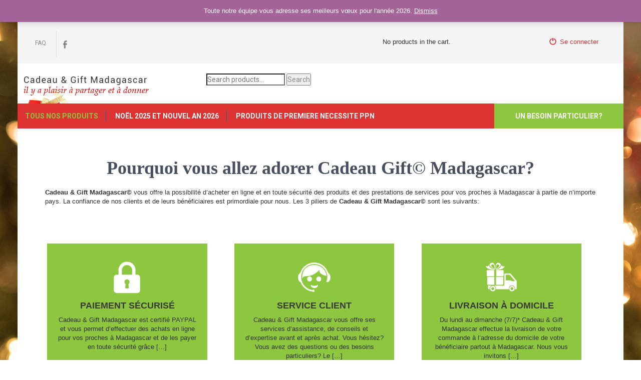

--- FILE ---
content_type: text/html; charset=UTF-8
request_url: https://www.cadeau-gift.com/
body_size: 15417
content:
<!doctype html>
<html lang="fr">
<head>
    <meta charset="utf-8">
    <meta name="viewport" content="width=device-width, initial-scale=1">
    <link rel="profile" href="http://gmpg.org/xfn/11">
    <link rel="pingback" href="https://www.cadeau-gift.com/xmlrpc.php">
    <meta name='robots' content='index, follow, max-image-preview:large, max-snippet:-1, max-video-preview:-1' />

	<!-- This site is optimized with the Yoast SEO plugin v19.9 - https://yoast.com/wordpress/plugins/seo/ -->
	<title>CADEAU GIFT MADAGASCAR LIVRAISON A DOMICILE</title>
	<meta name="description" content="Cadeau &amp; Gift Madagascar vous propose ces cadeaux qui font le bonheur de vos proches. Livraison à domicile à Madagascar. Paiement sécurisé." />
	<link rel="canonical" href="https://www.cadeau-gift.com/" />
	<link rel="next" href="https://www.cadeau-gift.com/page/2/" />
	<meta property="og:locale" content="en_US" />
	<meta property="og:type" content="website" />
	<meta property="og:title" content="Choisissez parmi nos offres" />
	<meta property="og:description" content="Cadeau Gift a sélectionné pour vous des produits adaptés à toutes occasions, qui feront le bonheur de vos proches à Madagascar." />
	<meta property="og:url" content="https://www.cadeau-gift.com/" />
	<meta property="article:publisher" content="http://www.facebook.com/Madagascarcadeaugift" />
	<meta property="article:modified_time" content="2024-04-04T11:32:11+00:00" />
	<meta property="og:image" content="https://www.cadeau-gift.com/wp-content/uploads/2016/12/Facebook-Image.jpg" />
	<meta property="og:image:width" content="1200" />
	<meta property="og:image:height" content="630" />
	<meta property="og:image:type" content="image/jpeg" />
	<meta name="twitter:card" content="summary_large_image" />
	<meta name="twitter:label1" content="Est. reading time" />
	<meta name="twitter:data1" content="1 minute" />
	<script type="application/ld+json" class="yoast-schema-graph">{"@context":"https://schema.org","@graph":[{"@type":["WebPage","SearchResultsPage"],"@id":"https://www.cadeau-gift.com/","url":"https://www.cadeau-gift.com/","name":"CADEAU GIFT MADAGASCAR LIVRAISON A DOMICILE","isPartOf":{"@id":"https://www.cadeau-gift.com/#website"},"primaryImageOfPage":{"@id":"https://www.cadeau-gift.com/#primaryimage"},"image":{"@id":"https://www.cadeau-gift.com/#primaryimage"},"thumbnailUrl":"https://www.cadeau-gift.com/wp-content/uploads/2023/05/BEAUTY-BOX-CG.jpg","datePublished":"2016-11-24T09:58:29+00:00","dateModified":"2024-04-04T11:32:11+00:00","description":"Cadeau & Gift Madagascar vous propose ces cadeaux qui font le bonheur de vos proches. Livraison à domicile à Madagascar. Paiement sécurisé.","breadcrumb":{"@id":"https://www.cadeau-gift.com/#breadcrumb"},"inLanguage":"en-US","potentialAction":[{"@type":"ReadAction","target":["https://www.cadeau-gift.com/"]}]},{"@type":"ImageObject","inLanguage":"en-US","@id":"https://www.cadeau-gift.com/#primaryimage","url":"https://www.cadeau-gift.com/wp-content/uploads/2023/05/BEAUTY-BOX-CG.jpg","contentUrl":"https://www.cadeau-gift.com/wp-content/uploads/2023/05/BEAUTY-BOX-CG.jpg","width":760,"height":760,"caption":"cadeau de fête des mères Madagascar"},{"@type":"BreadcrumbList","@id":"https://www.cadeau-gift.com/#breadcrumb","itemListElement":[{"@type":"ListItem","position":1,"name":"Accueil"}]},{"@type":"WebSite","@id":"https://www.cadeau-gift.com/#website","url":"https://www.cadeau-gift.com/","name":"","description":"","potentialAction":[{"@type":"SearchAction","target":{"@type":"EntryPoint","urlTemplate":"https://www.cadeau-gift.com/?s={search_term_string}"},"query-input":"required name=search_term_string"}],"inLanguage":"en-US"}]}</script>
	<!-- / Yoast SEO plugin. -->


<link rel='dns-prefetch' href='//fonts.googleapis.com' />
<link rel="alternate" type="application/rss+xml" title=" &raquo; Feed" href="https://www.cadeau-gift.com/feed/" />
<link rel="alternate" type="application/rss+xml" title=" &raquo; Comments Feed" href="https://www.cadeau-gift.com/comments/feed/" />
<link rel="alternate" type="application/rss+xml" title=" &raquo; Products Feed" href="https://www.cadeau-gift.com/boutique-de-cadeau-gift-madagascar/feed/" />
<script type="text/javascript">
/* <![CDATA[ */
window._wpemojiSettings = {"baseUrl":"https:\/\/s.w.org\/images\/core\/emoji\/14.0.0\/72x72\/","ext":".png","svgUrl":"https:\/\/s.w.org\/images\/core\/emoji\/14.0.0\/svg\/","svgExt":".svg","source":{"concatemoji":"https:\/\/www.cadeau-gift.com\/wp-includes\/js\/wp-emoji-release.min.js?ver=6.4.7"}};
/*! This file is auto-generated */
!function(i,n){var o,s,e;function c(e){try{var t={supportTests:e,timestamp:(new Date).valueOf()};sessionStorage.setItem(o,JSON.stringify(t))}catch(e){}}function p(e,t,n){e.clearRect(0,0,e.canvas.width,e.canvas.height),e.fillText(t,0,0);var t=new Uint32Array(e.getImageData(0,0,e.canvas.width,e.canvas.height).data),r=(e.clearRect(0,0,e.canvas.width,e.canvas.height),e.fillText(n,0,0),new Uint32Array(e.getImageData(0,0,e.canvas.width,e.canvas.height).data));return t.every(function(e,t){return e===r[t]})}function u(e,t,n){switch(t){case"flag":return n(e,"\ud83c\udff3\ufe0f\u200d\u26a7\ufe0f","\ud83c\udff3\ufe0f\u200b\u26a7\ufe0f")?!1:!n(e,"\ud83c\uddfa\ud83c\uddf3","\ud83c\uddfa\u200b\ud83c\uddf3")&&!n(e,"\ud83c\udff4\udb40\udc67\udb40\udc62\udb40\udc65\udb40\udc6e\udb40\udc67\udb40\udc7f","\ud83c\udff4\u200b\udb40\udc67\u200b\udb40\udc62\u200b\udb40\udc65\u200b\udb40\udc6e\u200b\udb40\udc67\u200b\udb40\udc7f");case"emoji":return!n(e,"\ud83e\udef1\ud83c\udffb\u200d\ud83e\udef2\ud83c\udfff","\ud83e\udef1\ud83c\udffb\u200b\ud83e\udef2\ud83c\udfff")}return!1}function f(e,t,n){var r="undefined"!=typeof WorkerGlobalScope&&self instanceof WorkerGlobalScope?new OffscreenCanvas(300,150):i.createElement("canvas"),a=r.getContext("2d",{willReadFrequently:!0}),o=(a.textBaseline="top",a.font="600 32px Arial",{});return e.forEach(function(e){o[e]=t(a,e,n)}),o}function t(e){var t=i.createElement("script");t.src=e,t.defer=!0,i.head.appendChild(t)}"undefined"!=typeof Promise&&(o="wpEmojiSettingsSupports",s=["flag","emoji"],n.supports={everything:!0,everythingExceptFlag:!0},e=new Promise(function(e){i.addEventListener("DOMContentLoaded",e,{once:!0})}),new Promise(function(t){var n=function(){try{var e=JSON.parse(sessionStorage.getItem(o));if("object"==typeof e&&"number"==typeof e.timestamp&&(new Date).valueOf()<e.timestamp+604800&&"object"==typeof e.supportTests)return e.supportTests}catch(e){}return null}();if(!n){if("undefined"!=typeof Worker&&"undefined"!=typeof OffscreenCanvas&&"undefined"!=typeof URL&&URL.createObjectURL&&"undefined"!=typeof Blob)try{var e="postMessage("+f.toString()+"("+[JSON.stringify(s),u.toString(),p.toString()].join(",")+"));",r=new Blob([e],{type:"text/javascript"}),a=new Worker(URL.createObjectURL(r),{name:"wpTestEmojiSupports"});return void(a.onmessage=function(e){c(n=e.data),a.terminate(),t(n)})}catch(e){}c(n=f(s,u,p))}t(n)}).then(function(e){for(var t in e)n.supports[t]=e[t],n.supports.everything=n.supports.everything&&n.supports[t],"flag"!==t&&(n.supports.everythingExceptFlag=n.supports.everythingExceptFlag&&n.supports[t]);n.supports.everythingExceptFlag=n.supports.everythingExceptFlag&&!n.supports.flag,n.DOMReady=!1,n.readyCallback=function(){n.DOMReady=!0}}).then(function(){return e}).then(function(){var e;n.supports.everything||(n.readyCallback(),(e=n.source||{}).concatemoji?t(e.concatemoji):e.wpemoji&&e.twemoji&&(t(e.twemoji),t(e.wpemoji)))}))}((window,document),window._wpemojiSettings);
/* ]]> */
</script>
<style id='wp-emoji-styles-inline-css' type='text/css'>

	img.wp-smiley, img.emoji {
		display: inline !important;
		border: none !important;
		box-shadow: none !important;
		height: 1em !important;
		width: 1em !important;
		margin: 0 0.07em !important;
		vertical-align: -0.1em !important;
		background: none !important;
		padding: 0 !important;
	}
</style>
<link rel='stylesheet' id='wp-block-library-css' href='https://www.cadeau-gift.com/wp-includes/css/dist/block-library/style.min.css?ver=6.4.7' type='text/css' media='all' />
<link rel='stylesheet' id='wc-blocks-vendors-style-css' href='https://www.cadeau-gift.com/wp-content/plugins/woo-gutenberg-products-block/build/wc-blocks-vendors-style.css?ver=8.8.0' type='text/css' media='all' />
<link rel='stylesheet' id='wc-blocks-style-css' href='https://www.cadeau-gift.com/wp-content/plugins/woo-gutenberg-products-block/build/wc-blocks-style.css?ver=8.8.0' type='text/css' media='all' />
<link rel='stylesheet' id='wp-components-css' href='https://www.cadeau-gift.com/wp-includes/css/dist/components/style.min.css?ver=6.4.7' type='text/css' media='all' />
<link rel='stylesheet' id='wp-block-editor-css' href='https://www.cadeau-gift.com/wp-includes/css/dist/block-editor/style.min.css?ver=6.4.7' type='text/css' media='all' />
<link rel='stylesheet' id='wp-reusable-blocks-css' href='https://www.cadeau-gift.com/wp-includes/css/dist/reusable-blocks/style.min.css?ver=6.4.7' type='text/css' media='all' />
<link rel='stylesheet' id='wp-patterns-css' href='https://www.cadeau-gift.com/wp-includes/css/dist/patterns/style.min.css?ver=6.4.7' type='text/css' media='all' />
<link rel='stylesheet' id='wp-editor-css' href='https://www.cadeau-gift.com/wp-includes/css/dist/editor/style.min.css?ver=6.4.7' type='text/css' media='all' />
<link rel='stylesheet' id='easy_image_gallery_block-cgb-style-css-css' href='https://www.cadeau-gift.com/wp-content/plugins/easy-image-gallery/includes/gutenberg-block/dist/blocks.style.build.css?ver=6.4.7' type='text/css' media='all' />
<style id='classic-theme-styles-inline-css' type='text/css'>
/*! This file is auto-generated */
.wp-block-button__link{color:#fff;background-color:#32373c;border-radius:9999px;box-shadow:none;text-decoration:none;padding:calc(.667em + 2px) calc(1.333em + 2px);font-size:1.125em}.wp-block-file__button{background:#32373c;color:#fff;text-decoration:none}
</style>
<style id='global-styles-inline-css' type='text/css'>
body{--wp--preset--color--black: #000000;--wp--preset--color--cyan-bluish-gray: #abb8c3;--wp--preset--color--white: #ffffff;--wp--preset--color--pale-pink: #f78da7;--wp--preset--color--vivid-red: #cf2e2e;--wp--preset--color--luminous-vivid-orange: #ff6900;--wp--preset--color--luminous-vivid-amber: #fcb900;--wp--preset--color--light-green-cyan: #7bdcb5;--wp--preset--color--vivid-green-cyan: #00d084;--wp--preset--color--pale-cyan-blue: #8ed1fc;--wp--preset--color--vivid-cyan-blue: #0693e3;--wp--preset--color--vivid-purple: #9b51e0;--wp--preset--gradient--vivid-cyan-blue-to-vivid-purple: linear-gradient(135deg,rgba(6,147,227,1) 0%,rgb(155,81,224) 100%);--wp--preset--gradient--light-green-cyan-to-vivid-green-cyan: linear-gradient(135deg,rgb(122,220,180) 0%,rgb(0,208,130) 100%);--wp--preset--gradient--luminous-vivid-amber-to-luminous-vivid-orange: linear-gradient(135deg,rgba(252,185,0,1) 0%,rgba(255,105,0,1) 100%);--wp--preset--gradient--luminous-vivid-orange-to-vivid-red: linear-gradient(135deg,rgba(255,105,0,1) 0%,rgb(207,46,46) 100%);--wp--preset--gradient--very-light-gray-to-cyan-bluish-gray: linear-gradient(135deg,rgb(238,238,238) 0%,rgb(169,184,195) 100%);--wp--preset--gradient--cool-to-warm-spectrum: linear-gradient(135deg,rgb(74,234,220) 0%,rgb(151,120,209) 20%,rgb(207,42,186) 40%,rgb(238,44,130) 60%,rgb(251,105,98) 80%,rgb(254,248,76) 100%);--wp--preset--gradient--blush-light-purple: linear-gradient(135deg,rgb(255,206,236) 0%,rgb(152,150,240) 100%);--wp--preset--gradient--blush-bordeaux: linear-gradient(135deg,rgb(254,205,165) 0%,rgb(254,45,45) 50%,rgb(107,0,62) 100%);--wp--preset--gradient--luminous-dusk: linear-gradient(135deg,rgb(255,203,112) 0%,rgb(199,81,192) 50%,rgb(65,88,208) 100%);--wp--preset--gradient--pale-ocean: linear-gradient(135deg,rgb(255,245,203) 0%,rgb(182,227,212) 50%,rgb(51,167,181) 100%);--wp--preset--gradient--electric-grass: linear-gradient(135deg,rgb(202,248,128) 0%,rgb(113,206,126) 100%);--wp--preset--gradient--midnight: linear-gradient(135deg,rgb(2,3,129) 0%,rgb(40,116,252) 100%);--wp--preset--font-size--small: 13px;--wp--preset--font-size--medium: 20px;--wp--preset--font-size--large: 36px;--wp--preset--font-size--x-large: 42px;--wp--preset--spacing--20: 0.44rem;--wp--preset--spacing--30: 0.67rem;--wp--preset--spacing--40: 1rem;--wp--preset--spacing--50: 1.5rem;--wp--preset--spacing--60: 2.25rem;--wp--preset--spacing--70: 3.38rem;--wp--preset--spacing--80: 5.06rem;--wp--preset--shadow--natural: 6px 6px 9px rgba(0, 0, 0, 0.2);--wp--preset--shadow--deep: 12px 12px 50px rgba(0, 0, 0, 0.4);--wp--preset--shadow--sharp: 6px 6px 0px rgba(0, 0, 0, 0.2);--wp--preset--shadow--outlined: 6px 6px 0px -3px rgba(255, 255, 255, 1), 6px 6px rgba(0, 0, 0, 1);--wp--preset--shadow--crisp: 6px 6px 0px rgba(0, 0, 0, 1);}:where(.is-layout-flex){gap: 0.5em;}:where(.is-layout-grid){gap: 0.5em;}body .is-layout-flow > .alignleft{float: left;margin-inline-start: 0;margin-inline-end: 2em;}body .is-layout-flow > .alignright{float: right;margin-inline-start: 2em;margin-inline-end: 0;}body .is-layout-flow > .aligncenter{margin-left: auto !important;margin-right: auto !important;}body .is-layout-constrained > .alignleft{float: left;margin-inline-start: 0;margin-inline-end: 2em;}body .is-layout-constrained > .alignright{float: right;margin-inline-start: 2em;margin-inline-end: 0;}body .is-layout-constrained > .aligncenter{margin-left: auto !important;margin-right: auto !important;}body .is-layout-constrained > :where(:not(.alignleft):not(.alignright):not(.alignfull)){max-width: var(--wp--style--global--content-size);margin-left: auto !important;margin-right: auto !important;}body .is-layout-constrained > .alignwide{max-width: var(--wp--style--global--wide-size);}body .is-layout-flex{display: flex;}body .is-layout-flex{flex-wrap: wrap;align-items: center;}body .is-layout-flex > *{margin: 0;}body .is-layout-grid{display: grid;}body .is-layout-grid > *{margin: 0;}:where(.wp-block-columns.is-layout-flex){gap: 2em;}:where(.wp-block-columns.is-layout-grid){gap: 2em;}:where(.wp-block-post-template.is-layout-flex){gap: 1.25em;}:where(.wp-block-post-template.is-layout-grid){gap: 1.25em;}.has-black-color{color: var(--wp--preset--color--black) !important;}.has-cyan-bluish-gray-color{color: var(--wp--preset--color--cyan-bluish-gray) !important;}.has-white-color{color: var(--wp--preset--color--white) !important;}.has-pale-pink-color{color: var(--wp--preset--color--pale-pink) !important;}.has-vivid-red-color{color: var(--wp--preset--color--vivid-red) !important;}.has-luminous-vivid-orange-color{color: var(--wp--preset--color--luminous-vivid-orange) !important;}.has-luminous-vivid-amber-color{color: var(--wp--preset--color--luminous-vivid-amber) !important;}.has-light-green-cyan-color{color: var(--wp--preset--color--light-green-cyan) !important;}.has-vivid-green-cyan-color{color: var(--wp--preset--color--vivid-green-cyan) !important;}.has-pale-cyan-blue-color{color: var(--wp--preset--color--pale-cyan-blue) !important;}.has-vivid-cyan-blue-color{color: var(--wp--preset--color--vivid-cyan-blue) !important;}.has-vivid-purple-color{color: var(--wp--preset--color--vivid-purple) !important;}.has-black-background-color{background-color: var(--wp--preset--color--black) !important;}.has-cyan-bluish-gray-background-color{background-color: var(--wp--preset--color--cyan-bluish-gray) !important;}.has-white-background-color{background-color: var(--wp--preset--color--white) !important;}.has-pale-pink-background-color{background-color: var(--wp--preset--color--pale-pink) !important;}.has-vivid-red-background-color{background-color: var(--wp--preset--color--vivid-red) !important;}.has-luminous-vivid-orange-background-color{background-color: var(--wp--preset--color--luminous-vivid-orange) !important;}.has-luminous-vivid-amber-background-color{background-color: var(--wp--preset--color--luminous-vivid-amber) !important;}.has-light-green-cyan-background-color{background-color: var(--wp--preset--color--light-green-cyan) !important;}.has-vivid-green-cyan-background-color{background-color: var(--wp--preset--color--vivid-green-cyan) !important;}.has-pale-cyan-blue-background-color{background-color: var(--wp--preset--color--pale-cyan-blue) !important;}.has-vivid-cyan-blue-background-color{background-color: var(--wp--preset--color--vivid-cyan-blue) !important;}.has-vivid-purple-background-color{background-color: var(--wp--preset--color--vivid-purple) !important;}.has-black-border-color{border-color: var(--wp--preset--color--black) !important;}.has-cyan-bluish-gray-border-color{border-color: var(--wp--preset--color--cyan-bluish-gray) !important;}.has-white-border-color{border-color: var(--wp--preset--color--white) !important;}.has-pale-pink-border-color{border-color: var(--wp--preset--color--pale-pink) !important;}.has-vivid-red-border-color{border-color: var(--wp--preset--color--vivid-red) !important;}.has-luminous-vivid-orange-border-color{border-color: var(--wp--preset--color--luminous-vivid-orange) !important;}.has-luminous-vivid-amber-border-color{border-color: var(--wp--preset--color--luminous-vivid-amber) !important;}.has-light-green-cyan-border-color{border-color: var(--wp--preset--color--light-green-cyan) !important;}.has-vivid-green-cyan-border-color{border-color: var(--wp--preset--color--vivid-green-cyan) !important;}.has-pale-cyan-blue-border-color{border-color: var(--wp--preset--color--pale-cyan-blue) !important;}.has-vivid-cyan-blue-border-color{border-color: var(--wp--preset--color--vivid-cyan-blue) !important;}.has-vivid-purple-border-color{border-color: var(--wp--preset--color--vivid-purple) !important;}.has-vivid-cyan-blue-to-vivid-purple-gradient-background{background: var(--wp--preset--gradient--vivid-cyan-blue-to-vivid-purple) !important;}.has-light-green-cyan-to-vivid-green-cyan-gradient-background{background: var(--wp--preset--gradient--light-green-cyan-to-vivid-green-cyan) !important;}.has-luminous-vivid-amber-to-luminous-vivid-orange-gradient-background{background: var(--wp--preset--gradient--luminous-vivid-amber-to-luminous-vivid-orange) !important;}.has-luminous-vivid-orange-to-vivid-red-gradient-background{background: var(--wp--preset--gradient--luminous-vivid-orange-to-vivid-red) !important;}.has-very-light-gray-to-cyan-bluish-gray-gradient-background{background: var(--wp--preset--gradient--very-light-gray-to-cyan-bluish-gray) !important;}.has-cool-to-warm-spectrum-gradient-background{background: var(--wp--preset--gradient--cool-to-warm-spectrum) !important;}.has-blush-light-purple-gradient-background{background: var(--wp--preset--gradient--blush-light-purple) !important;}.has-blush-bordeaux-gradient-background{background: var(--wp--preset--gradient--blush-bordeaux) !important;}.has-luminous-dusk-gradient-background{background: var(--wp--preset--gradient--luminous-dusk) !important;}.has-pale-ocean-gradient-background{background: var(--wp--preset--gradient--pale-ocean) !important;}.has-electric-grass-gradient-background{background: var(--wp--preset--gradient--electric-grass) !important;}.has-midnight-gradient-background{background: var(--wp--preset--gradient--midnight) !important;}.has-small-font-size{font-size: var(--wp--preset--font-size--small) !important;}.has-medium-font-size{font-size: var(--wp--preset--font-size--medium) !important;}.has-large-font-size{font-size: var(--wp--preset--font-size--large) !important;}.has-x-large-font-size{font-size: var(--wp--preset--font-size--x-large) !important;}
.wp-block-navigation a:where(:not(.wp-element-button)){color: inherit;}
:where(.wp-block-post-template.is-layout-flex){gap: 1.25em;}:where(.wp-block-post-template.is-layout-grid){gap: 1.25em;}
:where(.wp-block-columns.is-layout-flex){gap: 2em;}:where(.wp-block-columns.is-layout-grid){gap: 2em;}
.wp-block-pullquote{font-size: 1.5em;line-height: 1.6;}
</style>
<link rel='stylesheet' id='follow-up-emails-css' href='https://www.cadeau-gift.com/wp-content/plugins/woocommerce-follow-up-emails/templates/followups.css?ver=4.9.8' type='text/css' media='all' />
<link rel='stylesheet' id='woocommerce-layout-css' href='https://www.cadeau-gift.com/wp-content/plugins/woocommerce/assets/css/woocommerce-layout.css?ver=7.0.0' type='text/css' media='all' />
<link rel='stylesheet' id='woocommerce-smallscreen-css' href='https://www.cadeau-gift.com/wp-content/plugins/woocommerce/assets/css/woocommerce-smallscreen.css?ver=7.0.0' type='text/css' media='only screen and (max-width: 768px)' />
<link rel='stylesheet' id='woocommerce-general-css' href='https://www.cadeau-gift.com/wp-content/plugins/woocommerce/assets/css/woocommerce.css?ver=7.0.0' type='text/css' media='all' />
<style id='woocommerce-inline-inline-css' type='text/css'>
.woocommerce form .form-row .required { visibility: visible; }
</style>
<link rel='stylesheet' id='wc_cart_addons_styles-css' href='https://www.cadeau-gift.com/wp-content/plugins/woocommerce-cart-add-ons/assets/css/frontend.css?ver=1.15.32' type='text/css' media='all' />
<link rel='stylesheet' id='parent-style-css' href='https://www.cadeau-gift.com/wp-content/themes/movers-packers/style.css?ver=6.4.7' type='text/css' media='all' />
<link rel='stylesheet' id='bootstrap_style-css' href='https://www.cadeau-gift.com/wp-content/themes/movers-packers-child/bootstrap/css/bootstrap.min.css?ver=6.4.7' type='text/css' media='all' />
<link rel='stylesheet' id='dashicons-css' href='https://www.cadeau-gift.com/wp-includes/css/dashicons.min.css?ver=6.4.7' type='text/css' media='all' />
<link rel='stylesheet' id='movers-packers-font-css' href='//fonts.googleapis.com/css?family=Roboto%3A300%2C400%2C600%2C700%2C800%2C900&#038;ver=6.4.7' type='text/css' media='all' />
<link rel='stylesheet' id='movers-packers-basic-style-css' href='https://www.cadeau-gift.com/wp-content/themes/movers-packers-child/style.css?ver=6.4.7' type='text/css' media='all' />
<link rel='stylesheet' id='nivoslider-style-css' href='https://www.cadeau-gift.com/wp-content/themes/movers-packers/css/nivo-slider.css?ver=6.4.7' type='text/css' media='all' />
<link rel='stylesheet' id='movers-packers-main-style-css' href='https://www.cadeau-gift.com/wp-content/themes/movers-packers/css/responsive.css?ver=6.4.7' type='text/css' media='all' />
<link rel='stylesheet' id='movers-packers-base-style-css' href='https://www.cadeau-gift.com/wp-content/themes/movers-packers/css/style_base.css?ver=6.4.7' type='text/css' media='all' />
<link rel='stylesheet' id='movers-packers-custom-styles-css' href='https://www.cadeau-gift.com/wp-content/themes/movers-packers/css/custom-style.css?ver=6.4.7' type='text/css' media='all' />
<style id='movers-packers-custom-styles-inline-css' type='text/css'>
a, .blog_lists h2 a:hover, .logo h1 span{color: #dd3333;}.menubar, .sub-menu, .pagination ul li a:hover, #commentform input#submit:hover, .nivo-controlNav a.active, h3.widget-title, .wpcf7 input[type=submit], #pagearea .threebox:hover, .current, input.search-submit, .post-password-form input[type=submit], .wpcf7-form input[type=submit]{background-color: #dd3333 !important;}.headerxxx{border-color: #dd3333;}.sitenav ul li a:hover, .sitenav ul li.current_page_item a, #sidebar ul li a:hover, .cols-3 ul li a:hover, .cols-3 ul li.current_page_item a, div.recent-post a:hover, .design-by a:hover, .container a:hover, .topleft ul li a:hover{color: #8dc63f;}.getaquote ul li a{background-color: #8dc63f;}
</style>
<link rel='stylesheet' id='easy-image-gallery-css' href='https://www.cadeau-gift.com/wp-content/plugins/easy-image-gallery/includes/css/easy-image-gallery.css?ver=1.2' type='text/css' media='screen' />
<link rel='stylesheet' id='pretty-photo-css' href='https://www.cadeau-gift.com/wp-content/plugins/easy-image-gallery/includes/lib/prettyphoto/prettyPhoto.css?ver=1.2' type='text/css' media='screen' />
<script type="text/javascript" id="iw-no-right-click-js-extra">
/* <![CDATA[ */
var IwNRCargs = {"rightclick":"Y","draganddrop":"N"};
/* ]]> */
</script>
<script type="text/javascript" src="https://www.cadeau-gift.com/wp-content/plugins/image-watermark/js/no-right-click.js?ver=1.7.2" id="iw-no-right-click-js"></script>
<script type="text/javascript" src="https://www.cadeau-gift.com/wp-includes/js/jquery/jquery.min.js?ver=3.7.1" id="jquery-core-js"></script>
<script type="text/javascript" src="https://www.cadeau-gift.com/wp-includes/js/jquery/jquery-migrate.min.js?ver=3.4.1" id="jquery-migrate-js"></script>
<script type="text/javascript" id="fue-account-subscriptions-js-extra">
/* <![CDATA[ */
var FUE = {"ajaxurl":"https:\/\/www.cadeau-gift.com\/wp-admin\/admin-ajax.php","ajax_loader":"https:\/\/www.cadeau-gift.com\/wp-content\/plugins\/woocommerce-follow-up-emails\/templates\/images\/ajax-loader.gif"};
/* ]]> */
</script>
<script type="text/javascript" src="https://www.cadeau-gift.com/wp-content/plugins/woocommerce-follow-up-emails/templates/js/fue-account-subscriptions.js?ver=4.9.8" id="fue-account-subscriptions-js"></script>
<script type="text/javascript" src="https://www.cadeau-gift.com/wp-content/themes/movers-packers/js/jquery.nivo.slider.js?ver=6.4.7" id="nivo-script-js"></script>
<script type="text/javascript" src="https://www.cadeau-gift.com/wp-content/themes/movers-packers/js/custom.js?ver=6.4.7" id="movers-packers-custom_js-js"></script>
<link rel="https://api.w.org/" href="https://www.cadeau-gift.com/wp-json/" /><link rel="EditURI" type="application/rsd+xml" title="RSD" href="https://www.cadeau-gift.com/xmlrpc.php?rsd" />
	<noscript><style>.woocommerce-product-gallery{ opacity: 1 !important; }</style></noscript>
	<style type="text/css">.broken_link, a.broken_link {
	text-decoration: line-through;
}</style>
	<style type="text/css">
	
		.header {
			background: url(https://www.cadeau-gift.com/wp-content/uploads/2017/08/CG-Banner.png) no-repeat;
			background-position: center top;
		}
		
	</style>
	<style type="text/css" id="custom-background-css">
body.custom-background { background-image: url("https://www.cadeau-gift.com/wp-content/uploads/2020/12/photo-1482517716521-3120e5340ed3.jpg"); background-position: center top; background-size: auto; background-repeat: repeat; background-attachment: scroll; }
</style>
	<link rel="icon" href="https://www.cadeau-gift.com/wp-content/uploads/2017/08/cropped-LOGO-1-32x32.png" sizes="32x32" />
<link rel="icon" href="https://www.cadeau-gift.com/wp-content/uploads/2017/08/cropped-LOGO-1-192x192.png" sizes="192x192" />
<link rel="apple-touch-icon" href="https://www.cadeau-gift.com/wp-content/uploads/2017/08/cropped-LOGO-1-180x180.png" />
<meta name="msapplication-TileImage" content="https://www.cadeau-gift.com/wp-content/uploads/2017/08/cropped-LOGO-1-270x270.png" />
		<style type="text/css" id="wp-custom-css">
			/*
Vous pouvez ajouter du CSS personnalisé ici.

Cliquez sur l’icône d’aide ci-dessus pour en savoir plus.
*/
/*services section css*/
#pagearea{margin-top:20px;}
#pagearea .threebox{ width:28%; float:left; margin:0 30px 0 0; padding:35px 20px; background-color:#8dc63f; color:#333; text-align:center;border-color:#1874c1;}

#pagearea .threebox h3{ font-size:18px; margin:15px 0 10px; font-weight:600; color:#3a3a3a; text-transform:uppercase;}

#pagearea .threebox a{ display:block;}
#pagearea .threebox:hover{ background-color:#8dc63f; cursor:pointer; color:#fff;}
#pagearea .threebox:hover h3{ color:#fff;}

.getaquote ul li a{background-color:#8dc63f; border: none; padding: 15px 42px;}


.copyright-wrapper {  background-color:#ffb400; position:relative; padding:15px 0;}
.copyright-txt { float:left;}
.copyright-txt span{color:#1874c1;}
.design-by { float:right;}

.logo h1{font-weight:900; margin:0; line-height:28px; color:#333; text-transform:uppercase; font-size:25px;}

.headerinfo { font:400 14px/20px 'Roboto'; color:#8a8a8a; padding:10px 0 10px 0; float:right; }

body {
    font-size: 13px;}
    
h1 {color:#484f5e; font-family: Bitstream Vera Sans Mono; margin:0 0 20px; padding:0; line-height:1.1; font-weight:600;    text-align: center; }

		</style>
		    <!-- Facebook Pixel Code -->
    <script>
        !function(f,b,e,v,n,t,s){if(f.fbq)return;n=f.fbq=function(){n.callMethod?
            n.callMethod.apply(n,arguments):n.queue.push(arguments)};if(!f._fbq)f._fbq=n;
            n.push=n;n.loaded=!0;n.version='2.0';n.queue=[];t=b.createElement(e);t.async=!0;
            t.src=v;s=b.getElementsByTagName(e)[0];s.parentNode.insertBefore(t,s)}(window,
            document,'script','https://connect.facebook.net/en_US/fbevents.js');
        fbq('init', '1709351919115076'); // Insert your pixel ID here.

                fbq('track', 'PageView');
        </script>
        <noscript><img height="1" width="1" style="display:none" src="https://www.facebook.com/tr?id=1709351919115076&ev=PageView&noscript=1"
        /></noscript>
    <!-- DO NOT MODIFY -->
    <!-- End Facebook Pixel Code -->
    <!-- reCAPTCHA -->
    <script src='https://www.google.com/recaptcha/api.js'></script>
    <script id="mcjs">!function(c,h,i,m,p){m=c.createElement(h),p=c.getElementsByTagName(h)
            [0],m.async=1,m.src=i,p.parentNode.insertBefore(m,p)}(document,"script","https://chimpstatic.com/mcjs-connected/js/users/bff2ef07fa678255b4967e977/af4cf604373a67ca07c4de622.js");
    </script>
    <!-- Google Analytics -->
    <!-- Global site tag (gtag.js) - Google Analytics -->
    <script async src="https://www.googletagmanager.com/gtag/js?id=UA-136807582-1"></script>
    <script>
        window.dataLayer = window.dataLayer || [];
        function gtag(){dataLayer.push(arguments);}
        gtag('js', new Date());

        gtag('config', 'UA-136807582-1');
    </script>
    <!-- End Google Analytics -->
</head>
<body class="home archive post-type-archive post-type-archive-product custom-background theme-movers-packers woocommerce-shop woocommerce woocommerce-page woocommerce-demo-store woocommerce-no-js group-blog">
<div id="pagefixed">
    <div class="headertop">
        <div class="container">
            <div class="topleft">
                <div class="menu-menu-2-container"><ul id="menu-menu-2" class="menu"><li id="menu-item-1583" class="menu-item menu-item-type-post_type menu-item-object-page menu-item-1583"><a href="https://www.cadeau-gift.com/faq-how-to/">FAQ</a></li>
</ul></div>                <div class="social-icons">
                                            <a title="facebook" class="fb" target="_blank" href="https://www.facebook.com/Madagascarcadeaugift/"></a>
                                    </div>
            </div>
            <div class="topright">
                                    <div class="mini-cart-container">
                        

	<p class="woocommerce-mini-cart__empty-message">No products in the cart.</p>


                    </div>
                                <a class="login" href="https://www.cadeau-gift.com/wp-login.php"><i class="glyphicon glyphicon-off"></i>Se connecter</a>            </div>
        </div>
    </div><!-- end .headertop -->
    <div class="header ">
        <div class="container">
            <div class="logo">
                                <a href="https://www.cadeau-gift.com/"><h1></h1></a>
                <p></p>
            </div><!-- logo -->
            <div class="header_right">
                <div class="headerinfo"><form role="search" method="get" class="woocommerce-product-search" action="https://www.cadeau-gift.com/">
	<label class="screen-reader-text" for="woocommerce-product-search-field-0">Search for:</label>
	<input type="search" id="woocommerce-product-search-field-0" class="search-field" placeholder="Search products&hellip;" value="" name="s" />
	<button type="submit" value="Search">Search</button>
	<input type="hidden" name="post_type" value="product" />
</form>
</div>                <div class="clear"></div>
            </div><!-- header_right -->
            <div class="clear"></div>
        </div><!-- container -->
    </div><!--.header -->
    <div class="menubar">
        <div class="toggle">
            <a class="toggleMenu" href="#">Menu</a>
        </div><!-- toggle -->
        <div class="sitenav">
            <div class="menu-menu-principal-container"><ul id="menu-menu-principal" class="menu"><li id="menu-item-41370" class="menu-item menu-item-type-post_type menu-item-object-page menu-item-home current-menu-item current_page_item menu-item-41370"><a href="https://www.cadeau-gift.com/" aria-current="page">Tous nos produits</a></li>
<li id="menu-item-42192" class="menu-item menu-item-type-taxonomy menu-item-object-product_cat menu-item-has-children menu-item-42192"><a href="https://www.cadeau-gift.com/categorie-produit/noel-et-fin-dannee/">NOËL 2025 ET NOUVEL AN 2026</a>
<ul class="sub-menu">
	<li id="menu-item-42194" class="menu-item menu-item-type-post_type menu-item-object-product menu-item-42194"><a href="https://www.cadeau-gift.com/produit/2025-buche-de-noel/">(2025) Bûches de Noël</a></li>
	<li id="menu-item-42193" class="menu-item menu-item-type-post_type menu-item-object-product menu-item-42193"><a href="https://www.cadeau-gift.com/produit/2025-menu-noel-nouvel-an-2026/">(2025) Menu de fête de Noël 2025 et nouvel an 2026</a></li>
	<li id="menu-item-42197" class="menu-item menu-item-type-post_type menu-item-object-product menu-item-42197"><a href="https://www.cadeau-gift.com/produit/snack-box-a-partager/">(2025) Snack Box à partager</a></li>
	<li id="menu-item-42205" class="menu-item menu-item-type-post_type menu-item-object-product menu-item-42205"><a href="https://www.cadeau-gift.com/produit/coffrets-chocolats-mug-madagascar/">Coffrets de chocolats “Chocolaterie Robert” et mug personnalisé</a></li>
	<li id="menu-item-42228" class="menu-item menu-item-type-post_type menu-item-object-product menu-item-42228"><a href="https://www.cadeau-gift.com/produit/2025-pack-cadeau-douceur-moins-9-mois/">(2025) Pack cadeau “douceur” pour moins de 9 mois</a></li>
	<li id="menu-item-42227" class="menu-item menu-item-type-post_type menu-item-object-product menu-item-42227"><a href="https://www.cadeau-gift.com/produit/2025-pack-cadeau-douceur-3-a-7-ans/">(2025) Pack jouet enfants 3 à 7 ans</a></li>
</ul>
</li>
<li id="menu-item-41392" class="menu-item menu-item-type-taxonomy menu-item-object-product_cat menu-item-has-children menu-item-41392"><a href="https://www.cadeau-gift.com/categorie-produit/produit-de-premiere-necessite-ppn/">PRODUITS DE PREMIERE NECESSITE PPN</a>
<ul class="sub-menu">
	<li id="menu-item-41393" class="menu-item menu-item-type-post_type menu-item-object-product menu-item-41393"><a href="https://www.cadeau-gift.com/produit/vary-makalioka/">(A saisir) Vary Makalioka sac de 50 kg</a></li>
	<li id="menu-item-41394" class="menu-item menu-item-type-post_type menu-item-object-product menu-item-41394"><a href="https://www.cadeau-gift.com/produit/pack-tranquillite-ppn/">Pack tranquillité PPN</a></li>
	<li id="menu-item-41395" class="menu-item menu-item-type-post_type menu-item-object-product menu-item-41395"><a href="https://www.cadeau-gift.com/produit/courses-personnelles/">COURSES PERSONNELLES Antananarivo</a></li>
	<li id="menu-item-41935" class="menu-item menu-item-type-post_type menu-item-object-product menu-item-41935"><a href="https://www.cadeau-gift.com/produit/kit-fournitures-scolaires/">Kit de fournitures Scolaires</a></li>
	<li id="menu-item-41936" class="menu-item menu-item-type-post_type menu-item-object-product menu-item-41936"><a href="https://www.cadeau-gift.com/produit/sac-a-dos-eastpak/">Sac à dos EASTPAK</a></li>
	<li id="menu-item-41937" class="menu-item menu-item-type-post_type menu-item-object-product menu-item-41937"><a href="https://www.cadeau-gift.com/produit/sac-a-dos-scolaire/">Sac à dos scolaire: de la maternelle au lycée</a></li>
	<li id="menu-item-41396" class="menu-item menu-item-type-post_type menu-item-object-product menu-item-41396"><a href="https://www.cadeau-gift.com/produit/carte-carburant-galana/">Carte carburant, gaz et service</a></li>
</ul>
</li>
</ul></div>            <div class="getaquote">
                <ul>
                    <li>
                        <a href="https://www.cadeau-gift.com/besoins-particuliers/">Un besoin particulier?</a>
                    </li>
                </ul>
            </div>
        </div><!-- site-nav -->
    </div><!--end .menubar -->
            <!-- Slider Section -->
                <!-- Slider Section -->
                    <section id="wrapfirst">
                <div class="container">
                    <div class="welcomewrap">
                                                                                                                                                <h1>Pourquoi vous allez adorer Cadeau Gift© Madagascar?</h1>
                                <p><strong>Cadeau &amp; Gift Madagascar©</strong> vous offre la possibilité d&#8217;acheter en ligne et en toute sécurité des produits et des prestations de services pour vos proches à Madagascar à partie de n&#8217;importe pays. La confiance de nos clients et de leurs bénéficiaires est primordiale pour nous. Les 3 piliers de <strong>Cadeau &amp; Gift Madagascar©</strong> sont les suivants:</p>
                                <div class="clear"></div>
                                                </div><!-- welcomewrap-->
                    <div class="clear"></div>
                </div><!-- container -->
            </section>
                    <div id="pagearea">
                <div class="container">
                                                                                                        <div class="threebox ">
                                    <a href="https://www.cadeau-gift.com/paiement-securise/">
                                                                                    <img width="65" height="65" src="https://www.cadeau-gift.com/wp-content/uploads/2017/08/cadeau-gift-icon-secured-100x100.png" class="attachment-65x65x1 size-65x65x1 wp-post-image" alt="Paiement sécurisé Cadeau &amp; Gift Madagascar" decoding="async" srcset="https://www.cadeau-gift.com/wp-content/uploads/2017/08/cadeau-gift-icon-secured-100x100.png 100w, https://www.cadeau-gift.com/wp-content/uploads/2017/08/cadeau-gift-icon-secured-300x300.png 300w, https://www.cadeau-gift.com/wp-content/uploads/2017/08/cadeau-gift-icon-secured-150x150.png 150w, https://www.cadeau-gift.com/wp-content/uploads/2017/08/cadeau-gift-icon-secured.png 512w" sizes="(max-width: 65px) 100vw, 65px" />                                                                                <h3>Paiement sécurisé</h3>
                                    </a>
                                    <p>Cadeau &amp; Gift Madagascar est certifié PAYPAL et vous permet d&#8217;effectuer des achats en ligne pour vos proches à Madagascar et de les payer en toute sécurité grâce [&hellip;]</p>
                                </div>
                                                                                                                                        <div class="threebox ">
                                    <a href="https://www.cadeau-gift.com/service-client/">
                                                                                    <img width="65" height="65" src="https://www.cadeau-gift.com/wp-content/uploads/2017/08/cadeau-gift-icon-service-100x100.png" class="attachment-65x65x1 size-65x65x1 wp-post-image" alt="Service client Cadeau &amp; Gift Madagascar" decoding="async" srcset="https://www.cadeau-gift.com/wp-content/uploads/2017/08/cadeau-gift-icon-service-100x100.png 100w, https://www.cadeau-gift.com/wp-content/uploads/2017/08/cadeau-gift-icon-service-300x300.png 300w, https://www.cadeau-gift.com/wp-content/uploads/2017/08/cadeau-gift-icon-service-150x150.png 150w, https://www.cadeau-gift.com/wp-content/uploads/2017/08/cadeau-gift-icon-service.png 512w" sizes="(max-width: 65px) 100vw, 65px" />                                                                                <h3>Service client</h3>
                                    </a>
                                    <p>Cadeau &amp; Gift Madagascar vous offre ses services d&#8217;assistance, de conseils et d&#8217;expertise avant et après achat. Vous hésitez? Vous avez des questions ou des besoins particuliers? Le [&hellip;]</p>
                                </div>
                                                                                                                                        <div class="threebox last_column">
                                    <a href="https://www.cadeau-gift.com/livraison-a-domicile/">
                                                                                    <img width="65" height="65" src="https://www.cadeau-gift.com/wp-content/uploads/2017/08/cadeau-gift-icon-delivery-100x100.png" class="attachment-65x65x1 size-65x65x1 wp-post-image" alt="Livraison à domicile Cadeau &amp; Gift" decoding="async" srcset="https://www.cadeau-gift.com/wp-content/uploads/2017/08/cadeau-gift-icon-delivery-100x100.png 100w, https://www.cadeau-gift.com/wp-content/uploads/2017/08/cadeau-gift-icon-delivery-300x300.png 300w, https://www.cadeau-gift.com/wp-content/uploads/2017/08/cadeau-gift-icon-delivery-150x150.png 150w, https://www.cadeau-gift.com/wp-content/uploads/2017/08/cadeau-gift-icon-delivery.png 512w" sizes="(max-width: 65px) 100vw, 65px" />                                                                                <h3>Livraison à domicile</h3>
                                    </a>
                                    <p>Du lundi au dimanche (7/7)* Cadeau &amp; Gift Madagascar effectue la livraison de votre commande à l&#8217;adresse du domicile de votre bénéficiaire partout à Madagascar. Nous vous invitons [&hellip;]</p>
                                </div>
                                                                        <div class="clear"></div>
                </div><!-- .container -->
            </div><!-- #pagearea -->
        
<div class="container">
    		<div class="site-aligner">
			
			
				<h1 class="page-title">Boutique Cadeau Gift Madagascar vous souhaite la bienvenue</h1>

			
			<div class="page-description"><p><strong>Cadeau &amp; Gift Madagascar</strong> a sélectionné pour vous des <strong>produits</strong> et des <strong>prestations de services</strong> adaptés à toutes occasions. La plupart de nos produits sont en <strong>livraison à domicile à Madagascar</strong>. Nous espérons qu&#8217;à travers notre large offre de cadeaux, de produits de première nécessité ou de prestations de services, votre choix fera le bonheur de vos proches à Madagascar.</p>
<p><strong><a class="how-to" href="http://www.cadeau-gift.com/comment-ca-marche/"> Découvrez comment ça marche ?</a></strong></p>
<p>De quoi vos proches à Madagascar ont besoin? Ou qu&#8217;est-ce qui vous ferait envie d&#8217;offrir? Faites votre choix parmi nos offres ci-dessous, cliquez sur l&#8217;univers qui vous tente (en cliquant sur les photos) pour en savoir plus sur chaque offre, et découvrez ce que <strong>Cadeau &amp; Gift Madagascar</strong>  vous recommande. Ajoutez au panier et payez en toute sécurité.</p>
</div>
			
				<div class="woocommerce-notices-wrapper"></div>
				<ul class="products columns-4">
<li class="product-category product first">
	<a href="https://www.cadeau-gift.com/categorie-produit/noel-et-fin-dannee/"><img src="https://www.cadeau-gift.com/wp-content/uploads/2025/12/photo-campagne-2026-300x300.jpeg" alt="NOËL 2025 ET NOUVEL AN 2026" width="300" height="300" srcset="https://www.cadeau-gift.com/wp-content/uploads/2025/12/photo-campagne-2026-300x300.jpeg 300w, https://www.cadeau-gift.com/wp-content/uploads/2025/12/photo-campagne-2026-100x100.jpeg 100w" sizes="(max-width: 300px) 100vw, 300px" />		<h2 class="woocommerce-loop-category__title">
			NOËL 2025 ET NOUVEL AN 2026 <mark class="count">(35)</mark>		</h2>
		</a></li>
<li class="product-category product">
	<a href="https://www.cadeau-gift.com/categorie-produit/jouet-pour-enfants/"><img src="https://www.cadeau-gift.com/wp-content/uploads/2025/12/jouets-pour-enfants-categorie-1-300x300.jpeg" alt="JOUETS POUR ENFANTS" width="300" height="300" srcset="https://www.cadeau-gift.com/wp-content/uploads/2025/12/jouets-pour-enfants-categorie-1-300x300.jpeg 300w, https://www.cadeau-gift.com/wp-content/uploads/2025/12/jouets-pour-enfants-categorie-1-100x100.jpeg 100w" sizes="(max-width: 300px) 100vw, 300px" />		<h2 class="woocommerce-loop-category__title">
			JOUETS POUR ENFANTS <mark class="count">(16)</mark>		</h2>
		</a></li>
<li class="product-category product">
	<a href="https://www.cadeau-gift.com/categorie-produit/produit-de-premiere-necessite-ppn/"><img src="https://www.cadeau-gift.com/wp-content/uploads/2020/01/nettoyage-PPN-cadeau-gift-madagascar-300x300.jpg" alt="PRODUITS DE PREMIERE NECESSITE PPN" width="300" height="300" srcset="https://www.cadeau-gift.com/wp-content/uploads/2020/01/nettoyage-PPN-cadeau-gift-madagascar-300x300.jpg 300w, https://www.cadeau-gift.com/wp-content/uploads/2020/01/nettoyage-PPN-cadeau-gift-madagascar-100x100.jpg 100w" sizes="(max-width: 300px) 100vw, 300px" />		<h2 class="woocommerce-loop-category__title">
			PRODUITS DE PREMIERE NECESSITE PPN <mark class="count">(33)</mark>		</h2>
		</a></li>
<li class="product-category product last">
	<a href="https://www.cadeau-gift.com/categorie-produit/anniversaire/"><img src="https://www.cadeau-gift.com/wp-content/uploads/2016/12/Gateau-anniversaire-cadeau-gift-300x300.jpg" alt="ANNIVERSAIRE" width="300" height="300" srcset="https://www.cadeau-gift.com/wp-content/uploads/2016/12/Gateau-anniversaire-cadeau-gift-300x300.jpg 300w, https://www.cadeau-gift.com/wp-content/uploads/2016/12/Gateau-anniversaire-cadeau-gift-100x100.jpg 100w, https://www.cadeau-gift.com/wp-content/uploads/2016/12/Gateau-anniversaire-cadeau-gift-60x60.jpg 60w" sizes="(max-width: 300px) 100vw, 300px" />		<h2 class="woocommerce-loop-category__title">
			ANNIVERSAIRE <mark class="count">(51)</mark>		</h2>
		</a></li>
<li class="product-category product first">
	<a href="https://www.cadeau-gift.com/categorie-produit/bebe-naissance-nouveau-ne/"><img src="https://www.cadeau-gift.com/wp-content/uploads/2020/12/BEBE-300x300.jpg" alt="BEBE -NAISSANCE - NOUVEAU-NE" width="300" height="300" srcset="https://www.cadeau-gift.com/wp-content/uploads/2020/12/BEBE-300x300.jpg 300w, https://www.cadeau-gift.com/wp-content/uploads/2020/12/BEBE-100x100.jpg 100w" sizes="(max-width: 300px) 100vw, 300px" />		<h2 class="woocommerce-loop-category__title">
			BEBE -NAISSANCE - NOUVEAU-NE <mark class="count">(30)</mark>		</h2>
		</a></li>
<li class="product-category product">
	<a href="https://www.cadeau-gift.com/categorie-produit/actualites/"><img src="https://www.cadeau-gift.com/wp-content/uploads/2017/08/rentree-cadeau-gift-300x300.jpg" alt="ACTUALITES" width="300" height="300" srcset="https://www.cadeau-gift.com/wp-content/uploads/2017/08/rentree-cadeau-gift-300x300.jpg 300w, https://www.cadeau-gift.com/wp-content/uploads/2017/08/rentree-cadeau-gift-100x100.jpg 100w, https://www.cadeau-gift.com/wp-content/uploads/2017/08/rentree-cadeau-gift-60x60.jpg 60w" sizes="(max-width: 300px) 100vw, 300px" />		<h2 class="woocommerce-loop-category__title">
			ACTUALITES <mark class="count">(40)</mark>		</h2>
		</a></li>
<li class="product-category product">
	<a href="https://www.cadeau-gift.com/categorie-produit/autour-des-fleurs-et-bouquets/"><img src="https://www.cadeau-gift.com/wp-content/uploads/2020/10/BOUQUET-DE-FLEURS-et-chocolat-en-livraison-a-domicile-300x300.png" alt="AUTOUR DES FLEURS (et bouquet de fleurs)" width="300" height="300" srcset="https://www.cadeau-gift.com/wp-content/uploads/2020/10/BOUQUET-DE-FLEURS-et-chocolat-en-livraison-a-domicile-300x300.png 300w, https://www.cadeau-gift.com/wp-content/uploads/2020/10/BOUQUET-DE-FLEURS-et-chocolat-en-livraison-a-domicile-100x100.png 100w" sizes="(max-width: 300px) 100vw, 300px" />		<h2 class="woocommerce-loop-category__title">
			AUTOUR DES FLEURS (et bouquet de fleurs) <mark class="count">(16)</mark>		</h2>
		</a></li>
<li class="product-category product last">
	<a href="https://www.cadeau-gift.com/categorie-produit/fournitures-et-materiels-scolaires/"><img src="https://www.cadeau-gift.com/wp-content/uploads/2017/08/21895149_1149741375127913_774158286_o-300x300.jpg" alt="FOURNITURES ET MATERIELS SCOLAIRES" width="300" height="300" srcset="https://www.cadeau-gift.com/wp-content/uploads/2017/08/21895149_1149741375127913_774158286_o-300x300.jpg 300w, https://www.cadeau-gift.com/wp-content/uploads/2017/08/21895149_1149741375127913_774158286_o-100x100.jpg 100w" sizes="(max-width: 300px) 100vw, 300px" />		<h2 class="woocommerce-loop-category__title">
			FOURNITURES ET MATERIELS SCOLAIRES <mark class="count">(7)</mark>		</h2>
		</a></li>
<li class="product-category product first">
	<a href="https://www.cadeau-gift.com/categorie-produit/bapteme-premiere-communion-ceremonies-religieuses/"><img src="https://www.cadeau-gift.com/wp-content/uploads/2020/06/Bapteme2-300x300.png" alt="BAPTEME - PREMIERE COMMUNION - CEREMONIES RELIGIEUSES" width="300" height="300" srcset="https://www.cadeau-gift.com/wp-content/uploads/2020/06/Bapteme2-300x300.png 300w, https://www.cadeau-gift.com/wp-content/uploads/2020/06/Bapteme2-100x100.png 100w" sizes="(max-width: 300px) 100vw, 300px" />		<h2 class="woocommerce-loop-category__title">
			BAPTEME - PREMIERE COMMUNION - CEREMONIES RELIGIEUSES <mark class="count">(51)</mark>		</h2>
		</a></li>
<li class="product-category product">
	<a href="https://www.cadeau-gift.com/categorie-produit/fetes-des-meres/"><img src="https://www.cadeau-gift.com/wp-content/uploads/2024/05/PHOTO-DE-COUVERTURE-SITE-300x300.png" alt="FETES DES MERES" width="300" height="300" srcset="https://www.cadeau-gift.com/wp-content/uploads/2024/05/PHOTO-DE-COUVERTURE-SITE-300x300.png 300w, https://www.cadeau-gift.com/wp-content/uploads/2024/05/PHOTO-DE-COUVERTURE-SITE-100x100.png 100w" sizes="(max-width: 300px) 100vw, 300px" />		<h2 class="woocommerce-loop-category__title">
			FETES DES MERES <mark class="count">(18)</mark>		</h2>
		</a></li>
<li class="product-category product">
	<a href="https://www.cadeau-gift.com/categorie-produit/fetes-des-peres/"><img src="https://www.cadeau-gift.com/wp-content/uploads/2023/06/AFFICHE-1-scaled-300x300.jpg" alt="FETES DES PERES" width="300" height="300" />		<h2 class="woocommerce-loop-category__title">
			FETES DES PERES <mark class="count">(12)</mark>		</h2>
		</a></li>
<li class="product-category product last">
	<a href="https://www.cadeau-gift.com/categorie-produit/gateaux-et-patisserie/"><img src="https://www.cadeau-gift.com/wp-content/uploads/2019/06/gateau-sur-commande-occasion-speciale-300x300.png" alt="GATEAUX ET PATISSERIES" width="300" height="300" srcset="https://www.cadeau-gift.com/wp-content/uploads/2019/06/gateau-sur-commande-occasion-speciale-300x300.png 300w, https://www.cadeau-gift.com/wp-content/uploads/2019/06/gateau-sur-commande-occasion-speciale-100x100.png 100w" sizes="(max-width: 300px) 100vw, 300px" />		<h2 class="woocommerce-loop-category__title">
			GATEAUX ET PATISSERIES <mark class="count">(15)</mark>		</h2>
		</a></li>
<li class="product-category product first">
	<a href="https://www.cadeau-gift.com/categorie-produit/enfant-jeunesses/"><img src="https://www.cadeau-gift.com/wp-content/uploads/2020/07/Le-livre-du-vrai-faux1-300x300.png" alt="ENFANT - JEUNESSES" width="300" height="300" srcset="https://www.cadeau-gift.com/wp-content/uploads/2020/07/Le-livre-du-vrai-faux1-300x300.png 300w, https://www.cadeau-gift.com/wp-content/uploads/2020/07/Le-livre-du-vrai-faux1-150x150.png 150w, https://www.cadeau-gift.com/wp-content/uploads/2020/07/Le-livre-du-vrai-faux1-100x100.png 100w" sizes="(max-width: 300px) 100vw, 300px" />		<h2 class="woocommerce-loop-category__title">
			ENFANT - JEUNESSES <mark class="count">(19)</mark>		</h2>
		</a></li>
<li class="product-category product">
	<a href="https://www.cadeau-gift.com/categorie-produit/bon-achat/"><img src="https://www.cadeau-gift.com/wp-content/uploads/2016/11/Bon-dAchat-cadeau-gift-300x300.jpg" alt="BON D&#039;ACHAT ACTIVABLE A MADAGASCAR" width="300" height="300" srcset="https://www.cadeau-gift.com/wp-content/uploads/2016/11/Bon-dAchat-cadeau-gift-300x300.jpg 300w, https://www.cadeau-gift.com/wp-content/uploads/2016/11/Bon-dAchat-cadeau-gift-100x100.jpg 100w, https://www.cadeau-gift.com/wp-content/uploads/2016/11/Bon-dAchat-cadeau-gift-60x60.jpg 60w" sizes="(max-width: 300px) 100vw, 300px" />		<h2 class="woocommerce-loop-category__title">
			BON D&#039;ACHAT ACTIVABLE A MADAGASCAR <mark class="count">(2)</mark>		</h2>
		</a></li>
<li class="product-category product">
	<a href="https://www.cadeau-gift.com/categorie-produit/paques/"><img src="https://www.cadeau-gift.com/wp-content/uploads/2024/03/PAQUES-2024-300x300.png" alt="PÂQUES 2024" width="300" height="300" srcset="https://www.cadeau-gift.com/wp-content/uploads/2024/03/PAQUES-2024-300x300.png 300w, https://www.cadeau-gift.com/wp-content/uploads/2024/03/PAQUES-2024-100x100.png 100w" sizes="(max-width: 300px) 100vw, 300px" />		<h2 class="woocommerce-loop-category__title">
			PÂQUES 2024 <mark class="count">(22)</mark>		</h2>
		</a></li>
<li class="product-category product last">
	<a href="https://www.cadeau-gift.com/categorie-produit/declarer-son-amour-saint-valentin/"><img src="https://www.cadeau-gift.com/wp-content/uploads/2024/02/MESSAGE-SAINT-VALENTIN-300x300.jpg" alt="DECLARER SON AMOUR - SAINT VALENTIN" width="300" height="300" srcset="https://www.cadeau-gift.com/wp-content/uploads/2024/02/MESSAGE-SAINT-VALENTIN-300x300.jpg 300w, https://www.cadeau-gift.com/wp-content/uploads/2024/02/MESSAGE-SAINT-VALENTIN-100x100.jpg 100w" sizes="(max-width: 300px) 100vw, 300px" />		<h2 class="woocommerce-loop-category__title">
			DECLARER SON AMOUR - SAINT VALENTIN <mark class="count">(29)</mark>		</h2>
		</a></li>
<li class="product-category product first">
	<a href="https://www.cadeau-gift.com/categorie-produit/chaussures-accessoires-pour-enfant-et-bebe/"><img src="https://www.cadeau-gift.com/wp-content/uploads/2021/10/Basket-KIK-300x300.png" alt="Chaussures et accessoires pour bébé et enfant" width="300" height="300" srcset="https://www.cadeau-gift.com/wp-content/uploads/2021/10/Basket-KIK-300x300.png 300w, https://www.cadeau-gift.com/wp-content/uploads/2021/10/Basket-KIK-100x100.png 100w" sizes="(max-width: 300px) 100vw, 300px" />		<h2 class="woocommerce-loop-category__title">
			Chaussures et accessoires pour bébé et enfant <mark class="count">(1)</mark>		</h2>
		</a></li>
<li class="product-category product">
	<a href="https://www.cadeau-gift.com/categorie-produit/congrats-occasions-particulieres/"><img src="https://www.cadeau-gift.com/wp-content/uploads/2020/06/CONGRATULATIONS-300x300.jpg" alt="CONGRATS- OCCASIONS PARTICULIERES" width="300" height="300" srcset="https://www.cadeau-gift.com/wp-content/uploads/2020/06/CONGRATULATIONS-300x300.jpg 300w, https://www.cadeau-gift.com/wp-content/uploads/2020/06/CONGRATULATIONS-150x150.jpg 150w, https://www.cadeau-gift.com/wp-content/uploads/2020/06/CONGRATULATIONS-600x600.jpg 600w, https://www.cadeau-gift.com/wp-content/uploads/2020/06/CONGRATULATIONS-100x100.jpg 100w, https://www.cadeau-gift.com/wp-content/uploads/2020/06/CONGRATULATIONS.jpg 750w" sizes="(max-width: 300px) 100vw, 300px" />		<h2 class="woocommerce-loop-category__title">
			CONGRATS- OCCASIONS PARTICULIERES <mark class="count">(56)</mark>		</h2>
		</a></li>
<li class="product-category product">
	<a href="https://www.cadeau-gift.com/categorie-produit/offre-plaisir-cadeau-madagascar/"><img src="https://www.cadeau-gift.com/wp-content/uploads/2020/04/mini-hamburger-300x300.jpeg" alt="OFFRES PLAISIR Cadeau Gift Madagascar" width="300" height="300" srcset="https://www.cadeau-gift.com/wp-content/uploads/2020/04/mini-hamburger-300x300.jpeg 300w, https://www.cadeau-gift.com/wp-content/uploads/2020/04/mini-hamburger-100x100.jpeg 100w" sizes="(max-width: 300px) 100vw, 300px" />		<h2 class="woocommerce-loop-category__title">
			OFFRES PLAISIR Cadeau Gift Madagascar <mark class="count">(70)</mark>		</h2>
		</a></li>
<li class="product-category product last">
	<a href="https://www.cadeau-gift.com/categorie-produit/beaute-detente-et-bien-etre/"><img src="https://www.cadeau-gift.com/wp-content/uploads/2019/05/SPA-PISCINE-HAMMAM-300x300.jpg" alt="BEAUTE DETENTE BIEN-ETRE" width="300" height="300" srcset="https://www.cadeau-gift.com/wp-content/uploads/2019/05/SPA-PISCINE-HAMMAM-300x300.jpg 300w, https://www.cadeau-gift.com/wp-content/uploads/2019/05/SPA-PISCINE-HAMMAM-100x100.jpg 100w" sizes="(max-width: 300px) 100vw, 300px" />		<h2 class="woocommerce-loop-category__title">
			BEAUTE DETENTE BIEN-ETRE <mark class="count">(7)</mark>		</h2>
		</a></li>
<li class="product-category product first">
	<a href="https://www.cadeau-gift.com/categorie-produit/energie-carburants-gaz-domestique/"><img src="https://www.cadeau-gift.com/wp-content/uploads/2020/01/bouteille-gaz-300x300.jpg" alt="ENERGIE CARBURANTS GAZ DOMESTIQUE" width="300" height="300" srcset="https://www.cadeau-gift.com/wp-content/uploads/2020/01/bouteille-gaz-300x300.jpg 300w, https://www.cadeau-gift.com/wp-content/uploads/2020/01/bouteille-gaz-100x100.jpg 100w" sizes="(max-width: 300px) 100vw, 300px" />		<h2 class="woocommerce-loop-category__title">
			ENERGIE CARBURANTS GAZ DOMESTIQUE <mark class="count">(2)</mark>		</h2>
		</a></li>
<li class="product-category product">
	<a href="https://www.cadeau-gift.com/categorie-produit/livres-adultes-jeunes-et-enfants/"><img src="https://www.cadeau-gift.com/wp-content/uploads/2023/12/LIVRE-DE-POCHE-couverture-1-300x300.jpg" alt="LIVRES POUR ENFANTS, JEUNES ET POUR ADULTES" width="300" height="300" srcset="https://www.cadeau-gift.com/wp-content/uploads/2023/12/LIVRE-DE-POCHE-couverture-1-300x300.jpg 300w, https://www.cadeau-gift.com/wp-content/uploads/2023/12/LIVRE-DE-POCHE-couverture-1-100x100.jpg 100w" sizes="(max-width: 300px) 100vw, 300px" />		<h2 class="woocommerce-loop-category__title">
			LIVRES POUR ENFANTS, JEUNES ET POUR ADULTES <mark class="count">(2)</mark>		</h2>
		</a></li>
<li class="product-category product">
	<a href="https://www.cadeau-gift.com/categorie-produit/arts-de-table-cuisine/"><img src="https://www.cadeau-gift.com/wp-content/uploads/2020/10/art-de-table-300x300.png" alt="ARTS DE TABLE - CUISINE" width="300" height="300" srcset="https://www.cadeau-gift.com/wp-content/uploads/2020/10/art-de-table-300x300.png 300w, https://www.cadeau-gift.com/wp-content/uploads/2020/10/art-de-table-100x100.png 100w" sizes="(max-width: 300px) 100vw, 300px" />		<h2 class="woocommerce-loop-category__title">
			ARTS DE TABLE - CUISINE <mark class="count">(1)</mark>		</h2>
		</a></li>
<li class="product-category product last">
	<a href="https://www.cadeau-gift.com/categorie-produit/accessoires-deco-fete/"><img src="https://www.cadeau-gift.com/wp-content/uploads/2020/11/ACCESSOIRES-DECO-DE-FETE-CG-300x300.jpg" alt="ACCESSOIRES ET DECO DE FETE" width="300" height="300" srcset="https://www.cadeau-gift.com/wp-content/uploads/2020/11/ACCESSOIRES-DECO-DE-FETE-CG-300x300.jpg 300w, https://www.cadeau-gift.com/wp-content/uploads/2020/11/ACCESSOIRES-DECO-DE-FETE-CG-100x100.jpg 100w" sizes="(max-width: 300px) 100vw, 300px" />		<h2 class="woocommerce-loop-category__title">
			ACCESSOIRES ET DECO DE FETE <mark class="count">(8)</mark>		</h2>
		</a></li>
<li class="product-category product first">
	<a href="https://www.cadeau-gift.com/categorie-produit/accessoires-beaute-maquillage/"><img src="https://www.cadeau-gift.com/wp-content/uploads/2020/09/DREAM-MATTE-MOUSSE-26-300x300.png" alt="ACCESSOIRES BEAUTE MAQUILLAGE" width="300" height="300" srcset="https://www.cadeau-gift.com/wp-content/uploads/2020/09/DREAM-MATTE-MOUSSE-26-300x300.png 300w, https://www.cadeau-gift.com/wp-content/uploads/2020/09/DREAM-MATTE-MOUSSE-26-100x100.png 100w" sizes="(max-width: 300px) 100vw, 300px" />		<h2 class="woocommerce-loop-category__title">
			ACCESSOIRES BEAUTE MAQUILLAGE <mark class="count">(2)</mark>		</h2>
		</a></li>
<li class="product-category product">
	<a href="https://www.cadeau-gift.com/categorie-produit/forme-et-sante/"><img src="https://www.cadeau-gift.com/wp-content/uploads/2021/04/Fashion-Blog-img3-300x250.png" alt="FORME ET SANTE" width="300" height="300" />		<h2 class="woocommerce-loop-category__title">
			FORME ET SANTE <mark class="count">(6)</mark>		</h2>
		</a></li>
<li class="product-category product">
	<a href="https://www.cadeau-gift.com/categorie-produit/recharges-credit-telephone/"><img src="https://www.cadeau-gift.com/wp-content/uploads/2016/11/Recharge-2-300x300.jpg" alt="CREDIT TELEPHONIQUE- RECHARGE" width="300" height="300" srcset="https://www.cadeau-gift.com/wp-content/uploads/2016/11/Recharge-2-300x300.jpg 300w, https://www.cadeau-gift.com/wp-content/uploads/2016/11/Recharge-2-100x100.jpg 100w" sizes="(max-width: 300px) 100vw, 300px" />		<h2 class="woocommerce-loop-category__title">
			CREDIT TELEPHONIQUE- RECHARGE <mark class="count">(2)</mark>		</h2>
		</a></li>
<li class="product-category product last">
	<a href="https://www.cadeau-gift.com/categorie-produit/deuil-obseques-funerailles/"><img src="https://www.cadeau-gift.com/wp-content/uploads/2021/03/couronne2-300x300.jpg" alt="DEUIL OBSEQUES FUNERAILLES" width="300" height="300" srcset="https://www.cadeau-gift.com/wp-content/uploads/2021/03/couronne2-300x300.jpg 300w, https://www.cadeau-gift.com/wp-content/uploads/2021/03/couronne2-100x100.jpg 100w" sizes="(max-width: 300px) 100vw, 300px" />		<h2 class="woocommerce-loop-category__title">
			DEUIL OBSEQUES FUNERAILLES <mark class="count">(1)</mark>		</h2>
		</a></li>
<li class="product-category product first">
	<a href="https://www.cadeau-gift.com/categorie-produit/boucherie-viandes-volailles-poissonnerie/"><img src="https://www.cadeau-gift.com/wp-content/uploads/2020/06/le_hachoir_a_viande-300x300.jpg" alt="BOUCHERIE VIANDES VOLAILLES POISSONNERIE" width="300" height="300" srcset="https://www.cadeau-gift.com/wp-content/uploads/2020/06/le_hachoir_a_viande-300x300.jpg 300w, https://www.cadeau-gift.com/wp-content/uploads/2020/06/le_hachoir_a_viande-100x100.jpg 100w" sizes="(max-width: 300px) 100vw, 300px" />		<h2 class="woocommerce-loop-category__title">
			BOUCHERIE VIANDES VOLAILLES POISSONNERIE <mark class="count">(3)</mark>		</h2>
		</a></li>
<li class="product-category product">
	<a href="https://www.cadeau-gift.com/categorie-produit/loisirs-divertissement/"><img src="https://www.cadeau-gift.com/wp-content/uploads/2019/12/cinema-popcorne-drink-300x300.png" alt="LOISIRS- DIVERTISSEMENT" width="300" height="300" srcset="https://www.cadeau-gift.com/wp-content/uploads/2019/12/cinema-popcorne-drink-300x300.png 300w, https://www.cadeau-gift.com/wp-content/uploads/2019/12/cinema-popcorne-drink-100x100.png 100w" sizes="(max-width: 300px) 100vw, 300px" />		<h2 class="woocommerce-loop-category__title">
			LOISIRS- DIVERTISSEMENT <mark class="count">(2)</mark>		</h2>
		</a></li>
<li class="product-category product">
	<a href="https://www.cadeau-gift.com/categorie-produit/gadget-high-tech/"><img src="https://www.cadeau-gift.com/wp-content/uploads/2020/06/power-balk-batterie-de-secours-1-300x300.png" alt="GADGET, HIGH-TECH" width="300" height="300" srcset="https://www.cadeau-gift.com/wp-content/uploads/2020/06/power-balk-batterie-de-secours-1-300x300.png 300w, https://www.cadeau-gift.com/wp-content/uploads/2020/06/power-balk-batterie-de-secours-1-150x150.png 150w, https://www.cadeau-gift.com/wp-content/uploads/2020/06/power-balk-batterie-de-secours-1-100x100.png 100w" sizes="(max-width: 300px) 100vw, 300px" />		<h2 class="woocommerce-loop-category__title">
			GADGET, HIGH-TECH <mark class="count">(2)</mark>		</h2>
		</a></li>
<li class="product-category product last">
	<a href="https://www.cadeau-gift.com/categorie-produit/invitation-gastronomique/"><img src="https://www.cadeau-gift.com/wp-content/uploads/2016/12/Couverture-300x300.jpg" alt="INVITATIONS GASTRONOMIQUES" width="300" height="300" srcset="https://www.cadeau-gift.com/wp-content/uploads/2016/12/Couverture-300x300.jpg 300w, https://www.cadeau-gift.com/wp-content/uploads/2016/12/Couverture-100x100.jpg 100w" sizes="(max-width: 300px) 100vw, 300px" />		<h2 class="woocommerce-loop-category__title">
			INVITATIONS GASTRONOMIQUES <mark class="count">(26)</mark>		</h2>
		</a></li>
<li class="product-category product first">
	<a href="https://www.cadeau-gift.com/categorie-produit/maison/"><img src="https://www.cadeau-gift.com/wp-content/uploads/2020/05/DECORATION-CATEGORIE-MAISON-300x300.jpg" alt="MAISON" width="300" height="300" srcset="https://www.cadeau-gift.com/wp-content/uploads/2020/05/DECORATION-CATEGORIE-MAISON-300x300.jpg 300w, https://www.cadeau-gift.com/wp-content/uploads/2020/05/DECORATION-CATEGORIE-MAISON-100x100.jpg 100w" sizes="(max-width: 300px) 100vw, 300px" />		<h2 class="woocommerce-loop-category__title">
			MAISON <mark class="count">(21)</mark>		</h2>
		</a></li>
<li class="product-category product">
	<a href="https://www.cadeau-gift.com/categorie-produit/mode-et-habillement/">		<h2 class="woocommerce-loop-category__title">
			MODE ET HABILLEMENT <mark class="count">(3)</mark>		</h2>
		</a></li>
<li class="product-category product">
	<a href="https://www.cadeau-gift.com/categorie-produit/toutes-occasions/"><img src="https://www.cadeau-gift.com/wp-content/uploads/2017/08/LOGO-300x300.png" alt="TOUTES OCCASIONS" width="300" height="300" srcset="https://www.cadeau-gift.com/wp-content/uploads/2017/08/LOGO-300x300.png 300w, https://www.cadeau-gift.com/wp-content/uploads/2017/08/LOGO-100x100.png 100w, https://www.cadeau-gift.com/wp-content/uploads/2017/08/LOGO-150x150.png 150w, https://www.cadeau-gift.com/wp-content/uploads/2017/08/LOGO-200x200.png 200w, https://www.cadeau-gift.com/wp-content/uploads/2017/08/LOGO-60x60.png 60w, https://www.cadeau-gift.com/wp-content/uploads/2017/08/LOGO.png 500w" sizes="(max-width: 300px) 100vw, 300px" />		<h2 class="woocommerce-loop-category__title">
			TOUTES OCCASIONS <mark class="count">(63)</mark>		</h2>
		</a></li>
<li class="product-category product last">
	<a href="https://www.cadeau-gift.com/categorie-produit/articles-hiver-madagascar/"><img src="https://www.cadeau-gift.com/wp-content/uploads/2021/06/pul-a-col-roule-gris-details-300x300.jpg" alt="ARTICLES D&#039;HIVER MADAGASCAR" width="300" height="300" srcset="https://www.cadeau-gift.com/wp-content/uploads/2021/06/pul-a-col-roule-gris-details-300x300.jpg 300w, https://www.cadeau-gift.com/wp-content/uploads/2021/06/pul-a-col-roule-gris-details-100x100.jpg 100w" sizes="(max-width: 300px) 100vw, 300px" />		<h2 class="woocommerce-loop-category__title">
			ARTICLES D&#039;HIVER MADAGASCAR <mark class="count">(8)</mark>		</h2>
		</a></li>

				
				</ul>

				
				
		   </div><!-- site-aligner -->
    </div><!-- content -->
     
<div id="footer-wrapper">
  <div class="container footerfix">
    <div class="fixed3">
      <div class="addressbx">
                <span>Où nous trouver?</span>
                Cadeau &amp; Gift Madagascar
Lot IIM41 Antsakaviro - Ankadivato
Antananarivo
MADAGASCAR
              </div>
    </div>
    <div class="fixed3">
      <div class="phonebx">
                <span>Appelez-nous au:</span>
                        <a class="cag-tel" href="tel:+33671323572">+33 6 71 32 35 72</a> ou <a class="cag-tel" href="tel:+261342008866">+261 34 20 088 66</a>              </div>
    </div>
    <div class="fixed3 last_column">
      <div class="emailbx">
                <span>Nous écrire:</span>
                        <a class="cag-tel" href="mailto:service-clientele@cadeau-gift.com">service-clientele@cadeau-gift.com</a>              </div>
    </div>
    <div class="clear"></div>
  </div>
  <!--end .container-->
  
  <div class="container">
    <div class="cols-3 widget-column-1">
      <h5>À propos de Cadeau &amp; Gift Madagascar</h5>
      <p>Cadeau &amp; Gift© Madagascar est, avant tout, une histoire de partage et d’entraide. Nous avons imaginé une nouvelle façon de garder une solidarité entre les malgaches du monde entier.
Vos proches ont des besoins? Et vous ne pouvez pas vous déplacer à Madagascar? Ou vous avez tout simplement envie de faire plaisir à vos proches à Madagascar? Confiez-nous ce besoin; en vrais professionnels de services, nous nous occupons du reste.
Voilà l'essentiel de notre philosophie
Cadeau &amp; Gift Madagascar
</p>
    </div>
    <!--end .widget-column-1-->
    <div class="cols-3 widget-column-2">
      <h5>CGV et mentions légales</h5>
      <div class="menu">
        <div class="menu-pieds-container"><ul id="menu-pieds" class="menu"><li id="menu-item-494" class="menu-item menu-item-type-post_type menu-item-object-page menu-item-494"><a href="https://www.cadeau-gift.com/cgv-mentions-legales/">Conditions générales de vente et Mentions Légales</a></li>
<li id="menu-item-4887" class="menu-item menu-item-type-post_type menu-item-object-page menu-item-4887"><a href="https://www.cadeau-gift.com/contactez-cadeau-gift/">Contactez Cadeau &#038; Gift</a></li>
<li id="menu-item-4888" class="menu-item menu-item-type-post_type menu-item-object-post menu-item-4888"><a href="https://www.cadeau-gift.com/comment-ca-marche/">Comment ça marche?</a></li>
</ul></div>      </div>
    </div>
    <!--end .widget-column-2-->
    
    <div class="cols-3 widget-column-3">
      <h5>Latest Posts</h5>
                  <div class="recent-post"> <a href="https://www.cadeau-gift.com/guide-cadeau/">
                <img src="https://www.cadeau-gift.com/wp-content/uploads/2022/12/Poster-1-sans-pieds-e1670008203613-122x150.png" alt="" width="60" height="auto" >
                </a> <p>Offrir un cadeau pour des proches à Madagascar en toute sécurité. Produits de qualité et services fiables c&#8217;est sur Cadeau Gift Madagascar</p>
 <a href="https://www.cadeau-gift.com/guide-cadeau/"><span>
        Read more        </span></a> </div>
            <div class="recent-post"> <a href="https://www.cadeau-gift.com/ensemble-nous-serons-encore-plus-forts/">
                <img src="https://www.cadeau-gift.com/wp-content/uploads/2020/03/RAPPEL-DES-GESTES-BARRIERES-150x80.png" alt="" width="60" height="auto" >
                </a> <p>Plus que jamais, soyons solidaires parce que notre solidarité fera LA différence pour surmonter cette épreuve! </p>
 <a href="https://www.cadeau-gift.com/ensemble-nous-serons-encore-plus-forts/"><span>
        Read more        </span></a> </div>
                </div>
    <!--end .widget-column-3-->
    
    <div class="clear"></div>
  </div>
  <!--end .container-->
  <div class="copyright-wrapper">
    <div class="container">
              <div class="copyright-txt">
          &copy; 2026  All Rights Reserved          <a id="footer-cp-link" href="https://www.mikaroka.com" target="_blank">mikaroka partenaire</a>
      </div>
                <div class="design-by"><a href=""http://www.cadeau-gift.com" target="_blank" rel="noopener noreferrer">Cadeau Gift MADAGASCAR</a></div> 
    </div>
    <div class="clear"></div>
  </div>
</div>
</div>
<!--end #pagefixed-->
<p class="woocommerce-store-notice demo_store" data-notice-id="1550a2fc7d559ccaf76c05c1b2ccbc4a" style="display:none;">Toute notre équipe vous adresse ses meilleurs vœux pour l'année 2026. <a href="#" class="woocommerce-store-notice__dismiss-link">Dismiss</a></p>	<script type="text/javascript">
		(function () {
			var c = document.body.className;
			c = c.replace(/woocommerce-no-js/, 'woocommerce-js');
			document.body.className = c;
		})();
	</script>
	<script type="text/javascript" id="fue-front-script-js-extra">
/* <![CDATA[ */
var FUE_Front = {"is_logged_in":"","ajaxurl":"https:\/\/www.cadeau-gift.com\/wp-admin\/admin-ajax.php"};
/* ]]> */
</script>
<script type="text/javascript" src="https://www.cadeau-gift.com/wp-content/plugins/woocommerce-follow-up-emails/templates/js/fue-front.js?ver=4.9.8" id="fue-front-script-js"></script>
<script type="text/javascript" src="https://www.cadeau-gift.com/wp-content/plugins/woocommerce/assets/js/jquery-blockui/jquery.blockUI.min.js?ver=2.7.0-wc.7.0.0" id="jquery-blockui-js"></script>
<script type="text/javascript" id="wc-add-to-cart-js-extra">
/* <![CDATA[ */
var wc_add_to_cart_params = {"ajax_url":"\/wp-admin\/admin-ajax.php","wc_ajax_url":"\/?wc-ajax=%%endpoint%%","i18n_view_cart":"View cart","cart_url":"https:\/\/www.cadeau-gift.com\/panier\/","is_cart":"","cart_redirect_after_add":"yes"};
/* ]]> */
</script>
<script type="text/javascript" src="https://www.cadeau-gift.com/wp-content/plugins/woocommerce/assets/js/frontend/add-to-cart.min.js?ver=7.0.0" id="wc-add-to-cart-js"></script>
<script type="text/javascript" src="https://www.cadeau-gift.com/wp-content/plugins/woocommerce/assets/js/js-cookie/js.cookie.min.js?ver=2.1.4-wc.7.0.0" id="js-cookie-js"></script>
<script type="text/javascript" id="woocommerce-js-extra">
/* <![CDATA[ */
var woocommerce_params = {"ajax_url":"\/wp-admin\/admin-ajax.php","wc_ajax_url":"\/?wc-ajax=%%endpoint%%"};
/* ]]> */
</script>
<script type="text/javascript" src="https://www.cadeau-gift.com/wp-content/plugins/woocommerce/assets/js/frontend/woocommerce.min.js?ver=7.0.0" id="woocommerce-js"></script>
<script type="text/javascript" id="wc-cart-fragments-js-extra">
/* <![CDATA[ */
var wc_cart_fragments_params = {"ajax_url":"\/wp-admin\/admin-ajax.php","wc_ajax_url":"\/?wc-ajax=%%endpoint%%","cart_hash_key":"wc_cart_hash_86ec2f0195612e6365c4cdf752e8efe8","fragment_name":"wc_fragments_86ec2f0195612e6365c4cdf752e8efe8","request_timeout":"5000"};
/* ]]> */
</script>
<script type="text/javascript" src="https://www.cadeau-gift.com/wp-content/plugins/woocommerce/assets/js/frontend/cart-fragments.min.js?ver=7.0.0" id="wc-cart-fragments-js"></script>
<script type="text/javascript" src="https://www.cadeau-gift.com/wp-content/themes/movers-packers-child/bootstrap/js/bootstrap.min.js?ver=3.3.7" id="bootstrap_script-js"></script>
<script type="text/javascript" src="https://www.cadeau-gift.com/wp-content/themes/movers-packers-child/js/accordion.js?ver=2.3.0" id="vanilla_accordion-js"></script>
<script type="text/javascript" src="https://www.cadeau-gift.com/wp-content/plugins/easy-image-gallery/includes/lib/prettyphoto/jquery.prettyPhoto.js?ver=1.2" id="pretty-photo-js"></script>

		
					<script>
						jQuery(document).ready(function() {
							jQuery("a[rel^='prettyPhoto']").prettyPhoto({
								social_tools : false,
								show_title : false
							});
						});
					</script>

					
				
	
	</body></html>


--- FILE ---
content_type: text/css
request_url: https://www.cadeau-gift.com/wp-content/themes/movers-packers/style.css?ver=6.4.7
body_size: 4806
content:
/*
Theme Name: Movers Packers
Theme URI: http://www.sktthemes.net/shop/movers-packers-lite/
Author: SKT Themes
Author URI: http://www.sktthemes.net
Description: SKT Movers and Packers is a responsive WordPress theme which is multipurpose and can be used for corporate, business, sales, landing page, product launch and various other website usage like education, hotel, local business, small business, startup, portfolio, personal, architect, consulting, construction, real estate, medical, health, doctor, fitness, clean, flat, simple, flexible, scalable, freelancer, fashion, lifestyle, travel, sports, food, recipe, musician, agency, creative, bloggers, restaurant, cafe etc. Compatible with contact form 7, WooCommerce, NextGen Gallery and is translation ready. Translated into 23 ready languages and is compatible with WPML, qTranslate X, polylang etc. Check demo at: http://sktthemesdemo.net/moverspackers/

Version: 2.2
License: GNU General Public License
License URI: license.txt
Text Domain: movers-packers
Tags: one-column,two-columns,right-sidebar,custom-background,custom-header,custom-menu,editor-style,featured-images,full-width-template, sticky-post,theme-options,threaded-comments,translation-ready,blog,news,e-commerce

SKT Movers Packers WordPress Theme has been created by SKT Themes(sktthemes.net), 2016.
SKT Movers Packers WordPress Theme is released under the terms of GNU GPL

SKT Movers Packer is based on underscores theme.
*/
body{ margin:0; padding:0;line-height:20px; font-size:13px; color:#5c5c5c; font-family:Arial, Helvetica, sans-serif; box-sizing:border-box; background:url(images/bodybg.jpg) repeat left top;}
*{ margin:0; padding:0; outline:none;}
img{ border:none; margin:0; padding:0; height:auto}
.wp-caption, .wp-caption-text, .sticky, .gallery-caption, .aligncenter{ margin:0; padding:0;}
p{ margin:0; padding:0;}
a{ text-decoration:none; color:#1874c1;}
a:hover{ color:#5da1db;}
ol,ul{ margin:0; padding:0;}
ul li ul, ul li ul li ul, ol li ol, ol li ol li ol{ margin-left:10px;}
h1,h2,h3,h4,h5,h6{color:#484f5e; font-family:'Roboto', sans-serif; margin:0 0 20px; padding:0; line-height:1.1; font-weight:600; }
h1{ font-size:24px;}
h2{ font-size:20px;}
h3{ font-size:18px;}
h4{ font-size:16px;}
h5{ font-size:14px;}
h6{ font-size:12px;}
.clear{ clear:both;}
.alignnone{ width:100% !important;}
img.alignleft, .alignleft{ float:left; margin:0 15px 0 0; padding:5px; border:1px solid #cccccc;}
img.alignright, .alignright{ float:right; margin:0 0 0 15px; padding:5px; border:1px solid #cccccc;}
blockquote{ background:url(images/icon_quote.png) no-repeat 20px 22px; padding:15px 15px 15px 60px !important; font-style:italic; color:#888; font-size:14px; line-height:1.5;}
.left{ float:left;}
.right{ float:right;}
.space50{ clear:both; height:50px;}
.space100{ clear:both; height:100px;}
.pagination{display:table; clear:both;}
.pagination ul{list-style:none; margin:20px 0;}
.pagination ul li{display:inline; float:left; margin-right:5px;}
.pagination ul li span, .pagination ul li a, .page-numbers{background:#646262; color:#fff; padding:5px 10px; display:inline-block;}
.pagination ul li .current, .pagination ul li a:hover, .current{background:#34c6f6 !important;}

#comment-nav-above .nav-previous, #comment-nav-below .nav-previous{ float:none !important; margin:10px 0;}
ol.comment-list li{ list-style:none; margin-bottom:5px;}
.container{ width:1170px; margin:0 auto; position:relative;}
/*header menu css*/
.menubar{ background-color:#1874c1;}
.toggle{display: block;}
.toggle a{ color:#ffffff; background:url(images/mobile_nav_right.png) no-repeat right center #1874c1; padding:10px 10px; margin-top:5px; font-size:16px; text-align:left;}
.toggle a:hover{color:#ffffff !important;}
.sitenav{display:none;}
.sitenav ul {margin:0; padding:0; font-family:'Roboto', sans-serif; font-weight:700; font-size:14px; text-transform:uppercase;}
.sitenav ul li{display:inline-block; margin:0; position:relative; text-align:center; padding:15px 0;}
.sitenav ul li a{ padding:0 15px; display:block; color:#fff; border-right:1px solid #1367b1;}
.sitenav ul li:last-child a{border:none !important;}
.sitenav ul li ul li{display:block; position:relative; float:none; top:-1px; border-bottom:1px solid #1367b1; padding:10px 0;}
.sitenav ul li ul li a{display:block; position:relative; top:1px; text-align:left; border:none !important;}
.sitenav ul li a:hover, .sitenav ul li.current_page_item a{ color:#ffb400; }

.sitenav ul li ul{display:none; z-index:9999999; position:relative;}
.sitenav ul li:hover > ul{display:block; width:200px; position:absolute; left:0; text-align:left; background-color:#1874c1;  box-shadow:0 2px 2px #333; }
.sitenav ul li:hover ul li ul{display:none; position:relative;}
.sitenav ul li:hover ul li:hover > ul{display:block; position:absolute; left:200px; top:1px;}


/* = header top css
-------------------------------------------------------------- */
.headertop{background-color:#f5f5f5;}
.topleft{float:left; padding:20px 0; width:85%; position:relative; top:2px; margin-bottom:-5px;}
.topleft ul {margin:0; padding:0; font:400 12px/12px 'Roboto';}
.topleft ul li{display:inline-block; padding:0 10px 0 0; margin:0 10px 5px 0; text-align:center; text-transform:capitalize; border-right:#c1c1c1 1px solid;}
.topleft ul li:last-child{ border-right:none;}
.topleft ul li a{ padding:0; margin:0; color:#8a8a8a; display:block;}
.topleft ul li a:hover{ padding:0; margin:0; color:#1874c1; display:block;}
.topright{ float:right; text-align:right;}

/* = social icons css
-------------------------------------------------------------- */
.social-icons a{ border-left:1px solid #e0e0e0; color:#7a7a7a; width:35px; height:52px; line-height:52px; text-align:center; display: table-cell;  }
.social-icons br{ display:none;}
.social-icons a:hover{ color:#1874c1;}
.social-icons .fb{ background:url(images/icon-fb.png) no-repeat center center; }
.social-icons .tw{ background:url(images/icon-tw.png) no-repeat center center; }
.social-icons .gp{ background:url(images/icon-gp.png) no-repeat center center;}
.social-icons .in{ background:url(images/icon-in.png) no-repeat center center;}

/* = header top sign in  css
-------------------------------------------------------------- */
#pagefixed{ width:1210px; margin:40px auto; background-color:#fff;}
.header{width:100%; z-index:999999; background-color:#fff; }
.logo{float:left; z-index:999; padding:25px 0;  color:#8a8a8a; width:25%;}
.logo h1{font-weight:900; margin:0; line-height:28px; color:#333; text-transform:uppercase; font-size:20px;}
.logo h1 span{ color:#333;}
.logo a{ color:#333;}

.header_right{ float:right; width:70%; padding:10px 0; }
.headerinfo { font:400 14px/20px 'Roboto'; color:#8a8a8a; padding:10px 0 10px 0; float:right; }
.headerinfo span{ display:block; color:#333; font-weight:600; line-height:24px; }

.headerinfo .headcol-1{ width:218px; float:left;  background:url(images/icon-watch.png) no-repeat left 6px; padding:0 15px 0 25px; margin-right:20px; border-right:1px solid #f5f5f5; }
.headerinfo .headcol-2{ width:125px; float:left;  background:url(images/icon-phone.png) no-repeat left 6px; padding:0 15px 0 25px; border-right:1px solid #f5f5f5;  margin-right:20px; }
.headerinfo .headcol-3{ width:200px; float:left;  background:url(images/icon-email.png) no-repeat left 7px; padding:0 0 0 25px; }

section#home_slider{ padding:0;}
#wrapfirst{ padding:40px 0;}
h2.section-title {color:#454545; font:300 36px/40px 'Roboto',san-serif; text-align: center; }

/*services section css*/
#pagearea{margin-top:20px;}
#pagearea .threebox{ width:28%; float:left; margin:0 30px 0 0; padding:35px 20px; background-color:#f5f5f5; color:#333; text-align:center;}
#pagearea .threebox h3{ font-size:18px; margin:15px 0 10px; font-weight:600; color:#3a3a3a; text-transform:uppercase;}
#pagearea .threebox a{ display:block;}
#pagearea .threebox:hover{ background-color:#1874c1; cursor:pointer; color:#fff;}
#pagearea .threebox:hover h3{ color:#fff;}

a.ReadMore{ background-color:#1874c1; color:#fff ; padding:5px 15px; font:normal 18px/22px 'Roboto'; text-transform:uppercase; -moz- border-radius:5px; -webkit- border-radius:5px; border-radius:5px;}
a.ReadMore:hover{ background-color:#865628; color:#fff; }

/* = Services section css
-------------------------------------------------------------- */
.last_column{clear:right; margin-right:0 !important; }
.MoreLink{ background-color:#262626; color:#fff ;display: inline-block; padding:6px 15px;}
.welcomewrap{ text-align:center;}
.welcomewrap img{ float:right; margin:10px 0 0 30px; padding:7px; background-color:#fff; border:1px solid #e6e5e5;}
.welcomewrap p{ margin-bottom:15px;}

/* = Page lay out css
-------------------------------------------------------------- */
.site-main{ width:790px; float:left; margin:0; padding:0; }
#sitefull{ width:100%; float:none;}
#sitefull p{ margin-bottom:15px;}
.page_content{ padding:35px 0;}
.page_content p{ margin-bottom:20px; line-height:20px;}

.blog_lists{ margin-bottom:30px; }
.blog_lists h3{ margin-bottom:0px; text-transform:none;}
.blog_lists h3 a{ color:#484f5e;}
.blog_lists h3 a:hover{ color:#1874c1;}
.blog_lists p{ margin-bottom:10px;}
.blog-meta{ font-style:italic; margin-bottom:8px;}
.post-date, .post-comment, .post-categories{ display:inline; color:#000000;} 
.single_title{ margin-bottom:5px;}
.BlogPosts{ width:31.2%; float:left; margin:0 3% 0 0;}
.BlogPosts img{ width:100%;}
.BlogPosts h3{ margin:10px 0; font-size:22px; }
.post-thumb{ width:20%; float:left; margin:5px 25px 5px 0;}

/* = sidebar
-------------------------------------------------------------- */
#sidebar{ width:330px; float:right;}
#sidebar .sub-menu{background-color:transparent !important;}
aside.widget{margin-bottom:30px; background-color:#f6f4f4; padding:20px; border:1px solid #edecec;}
aside.widget ul{ list-style:disc; }
h3.widget-title{ background-color:#1874c1; padding:12px 15px; margin-bottom:1px; color:#fff;}
h3.widget-title a{color:#FFF;}
#sidebar ul li{padding: 10px 0 0 15px; list-style:none; background:url(images/sidebar-arrow.png) 0 16px no-repeat; word-wrap:break-word; display:block;}
#sidebar ul li a{padding:0; color:#3b3b3b; border-bottom: 1px dashed #2c2c2c; display:block; padding-bottom:10px;}
#sidebar ul li a:hover{ color:#34c6f6;}
#sidebar ul li:last-child a{ border:none;}

#sidebar table{ width:100%; text-align:center;}
#sidebar input[type="text"], #sidebar input[type="search"]{width:70%; height:30px; margin-bottom:10px; padding-left:10px;}
#prev{text-align:left;}
#next{text-align:right;}
input.search-submit, .post-password-form input[type=submit], .wpcf7-form input[type=submit]{border:none; color:#ffffff; padding:7px 15px; cursor:pointer; background-color:#1874c1;}


/* = Footer css
-------------------------------------------------------------- */
#footer-wrapper{ background:url(images/footer-bg.jpg) repeat fixed center top; position:relative; padding:45px 0 0; color:#fff; }
.cols-3{width:31%; float:left; margin:0 3% 2% 0; }
.widget-column-3 { margin-right:0px !important;}
.cols-3 h5{ font-weight:600; font-size:16px; color:#fff; margin-bottom:25px; text-transform:uppercase; }
.cols-3 ul{ margin:0; padding:0; list-style:inside disc;  -moz-column-count: 2; -moz-column-gap: 1em; }
.cols-3 ul li { padding:0;}
.cols-3 ul li a { color:#fff; font:normal 12px/24px Arial, Helvetica, sans-serif; padding:0 0 0 10px;}
.cols-3 ul li a:hover, .cols-3 ul li.current_page_item a { color:#ffb400; }

.cols-3 a.readmore span{ color:#fff;}
.cols-3 p{ margin-bottom:15px;}
.cols-3 h1, .cols-3 h2, .cols-3 h3, .cols-3 h4, .cols-3 h5, .cols-3 h6{color:#fff;}
.phone-no{ margin:10px 0 20px; line-height:22px;}
.phone-no a{color:#d6d6d6;}
.phone-no a:hover{color:#d6d6d6;}
.phone-no strong { display:inline-block; color:#1874c1;}
.cols-3 .phone-no p{ margin-bottom:0;}
.widget-column-2 a{font:400 20px/24px 'Roboto',san-serif;}

/*footer recent post*/
div.recent-post{ display:block; line-height:18px; padding:0 0 15px 0px; background:none; margin-bottom:15px; border-bottom:#4d4f5b 1px dashed; min-height:70px;}
div.recent-post img { float:left; margin:5px 15px 0 0; border:#4d4f5b solid 2px;}
div.recent-post span {font-size:11px;}
div.recent-post a {text-decoration:none; background:transparent;}
div.recent-post a:hover { text-decoration:none;}
div.recent-post:last-child { border-bottom:0; padding-bottom:0; margin-bottom:0;}
div.recent-post p{ display:inline; line-height:22px; margin:0;}

.copyright-wrapper {  background-color:#2c3150; position:relative; padding:15px 0;}
.copyright-txt { float:left;}
.copyright-txt span{color:#1874c1;}
.design-by { float:right;}

.footerfix{ margin-bottom:30px; border-bottom:1px solid #4d4f5b; padding-bottom:40px !important;}
.fixed3{ font:400 13px/20px 'Roboto';  width:28.7%; float:left; margin:0 30px 0 0; border:1px solid #4d4f5b; padding:20px 15px;}
.fixed3 span{ display:block; color:#a8a8a8; font-size:14px; font-weight:600;}
.addressbx{ background:url(images/footericon1.jpg) no-repeat left 5px; padding:0 0 0 70px; min-height:60px;}
.phonebx{ background:url(images/footericon2.jpg) no-repeat left 5px; padding:0 0 0 70px; min-height:60px;}
.emailbx{ background:url(images/footericon3.jpg) no-repeat left 5px; padding:0 20px 0 70px; min-height:60px; }

/* Buttons */
.button{ background-color:#ff6565; border-bottom:4px solid #e44545; color:#fff; padding:8px 20px; display:inline-block; border-radius:2px; -moz-border-radius:2px; -webkit-border-radius:2px; -o-border-radius:2px; -ms-border-radius:2px; }
.button:hover{background-color:#34c6f6; border-color:#1898c2; color:#fff;}

/* woocommerce CSS
================================================*/
a.added_to_cart{background:#e1472f; padding:5px; display:inline-block; color:#fff; line-height:1;}
a.added_to_cart:hover{background:#000000;}
a.button.added:before{content:'' !important;}
#bbpress-forums ul li{padding:0;}
#subscription-toggle a.subscription-toggle{padding:5px 10px; display:inline-block; color:#e1472f; margin-top:4px;}
textarea.wp-editor-area{border:1px #ccc solid;}
.woocommerce input[type=text], .woocommerce textarea{border:1px #ccc solid; padding:4px;}
form.woocommerce-ordering select{ padding:5px; color:#777777;}
.woocommerce table.shop_table th, .woocommerce-page table.shop_table th{ font-family:'Roboto',san-serif; color:#1874c1;}
.woocommerce ul.products li.product .price, .woocommerce-page ul.products li.product .price{ color:inherit !important;}
h1.product_title, p.price{ margin-bottom:10px;}
.woocommerce table.shop_table th, .woocommerce-page table.shop_table th{ font-family:'Roboto',san-serif; color:#1874c1;}
.woocommerce ul.products li, #payment ul.payment_methods li{ list-style:none !important;}
.woocommerce ul.products li.product .price, .woocommerce-page ul.products li.product .price{ color:inherit !important;}
.woocommerce table.shop_table th, .woocommerce table.shop_table td{ border-bottom:0px !important}

/* Text meant only for screen readers. */
.screen-reader-text {clip: rect(1px, 1px, 1px, 1px);position: absolute !important;	height: 1px;width: 1px;	overflow: hidden;}
.screen-reader-text:focus {	background-color: #f1f1f1;	border-radius: 3px;	box-shadow: 0 0 2px 2px rgba(0, 0, 0, 0.6);	clip: auto !important;	color: #21759b;	display: block;
	font-size: 14px;font-size: 0.875rem;font-weight: bold;	height: auto;left: 5px;	line-height: normal;padding: 15px 23px 14px;text-decoration: none;	top: 5px;	width: auto;
	z-index: 100000; /* Above WP toolbar. */
}
/* ============= Contact Page =========== */
.wpcf7{ margin:30px 0 0; padding:0;}
.wpcf7 input[type="text"], .wpcf7 input[type="tel"], .wpcf7 input[type="email"]{ width:40%; border:1px solid #cccccc; box-shadow:inset 1px 1px 2px #ccc; height:35px; padding:0 15px; color:#797979; margin-bottom:0;}
.wpcf7 textarea{width:60%; border:1px solid #cccccc; box-shadow:inset 1px 1px 2px #ccc; height:150px; color:#797979; margin-bottom:25px; font:12px arial; padding:10px; padding-right:0;}
.wpcf7 input[type="submit"]{background-color:#1874c1; width:auto; border:none; cursor:pointer; font:18px 'Roboto',san-serif; color:#ffffff; padding:10px 40px; border-radius:3px;}	

/* ============= Comment Form ============ */
h1.screen-reader-text{font:22px 'Roboto',san-serif;}
.site-nav-previous, .nav-previous{ float:left;}
.site-nav-next, .nav-next{ float:right;}
h3#reply-title{font:300 18px 'Roboto',san-serif;}
#comments{ margin:30px 0 0; padding:0;}
nav#nav-below{ margin-top:15px;}
select option{width:275px; height:30px;}
.none{display:none; visibility:hidden;}
body.wp-site-logo .logo h1{display:none;}
body.wp-custom-logo .logo h1{display:none;}

.getaquote{float:right; position: relative; top:-50px; margin-bottom:-50px;}
.getaquote ul li{margin: 0 !important; padding: 0 !important;}
.getaquote ul li a{background-color:#ffb400; border: none; padding: 15px 42px;}
.getaquote ul li a:hover{color: #fff !important;}
.search-form input[type="search"]{ height:32px; padding:5px;}
.single-product .site-aligner{margin-top:40px;}